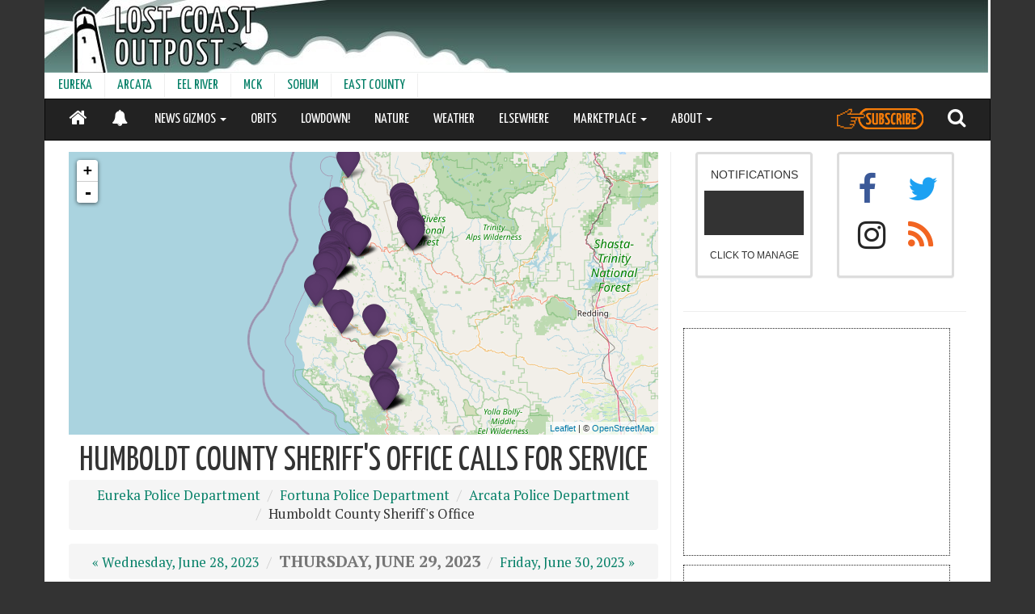

--- FILE ---
content_type: text/html; charset=utf-8
request_url: https://lostcoastoutpost.com/patrolled/sheriff/2023/jun/29/
body_size: 16019
content:

<!doctype html>
<html lang="en" class="no-js wide">
<head>

<!-- Global site tag (gtag.js) - Google Analytics -->
<script async src="https://www.googletagmanager.com/gtag/js?id=G-0H6WVRSY6R"></script>
<script>
  window.dataLayer = window.dataLayer || [];
  function gtag(){dataLayer.push(arguments);}
  gtag('js', new Date());
  gtag('config', 'G-0H6WVRSY6R');
</script>

    <meta charset="utf-8" />
    
    <meta name="robots" content="noindex, follow">
    
    
    
    <meta http-equiv="X-UA-Compatible" content="IE=edge">
    
    
    <meta name="theme-color" content="#068068">
    <meta name="viewport" content="width=device-width, initial-scale=1">
    
     
     <meta property="og:type" content="article" />
     
     <meta property="og:title" content="Humboldt County Sheriff&#39;s Office PATROLLED -- June 29, 2023" />
     
     <meta property="og:url" content="https://lostcoastoutpost.com/patrolled/sheriff/2023/jun/29/" />
     <meta property="og:site_name" content="Lost Coast Outpost" />
     <meta property="fb:admins" content="562593486" />
     
        <meta property="og:image" content="https://lostcoastoutpost.com/loco-static/img/patrolled-logo-fb.jpg"/>
     

     <title>HCSO Calls For Service - June 29, 2023 | Lost Coast Outpost | Humboldt County News</title>
     <link rel="manifest" href="/manifest.json">
     <link rel="shortcut icon" href="/favicon.ico" type="image/x-icon">
     <link rel="apple-touch-icon" sizes="180x180" href="/apple-touch-icon.png">
     <link rel="dns-prefetch" href="https://adservice.google.com" crossorigin>
     <link rel="dns-prefetch" href="https://www.google-analytics.com" crossorigin>
     <link rel="dns-prefetch" href="https://www.googletagservices.com" crossorigin>
     <link rel="dns-prefetch" href="https://aax.amazon-adsystem.com" crossorigin>
     <link rel="preconnect" href="https://fonts.googleapis.com">
     <link rel="preconnect" href="https://fonts.gstatic.com" crossorigin>
     <link href="https://fonts.googleapis.com/css2?family=PT+Serif:ital,wght@0,400;0,700;1,400;1,700&family=Yanone+Kaffeesatz&display=swap" rel="stylesheet">
     
  <link rel="stylesheet" href="/loco-static/CACHE/css/4ecd031de53c.css" type="text/css" />
<style type="text/css">
table {
    font-family: arial, verdana, sans-serif;
    font-size: 12px;
}
td.dept {
    background-color: #efe;
}
th.dept {
    background-color: #eee;
}
tr.promoted {
    background-color:red !important;
    font-weight: bold;
    color: white;
}
.incident-row {
    background-color: #eee;
}
.incident-row td {
    border-top-width:3px !important;
}
#crimetable td {
    border-left:1px solid #ccc;
}
#crimetable p {
    margin-bottom:0em;
}
@media only screen and (max-width: 760px)  {
    /* Force table to not be like tables anymore */
    #crimetable, #crimetable thead, #crimetable tbody, #crimetable th, #crimetable td, #crimetable tr { 
        display: block; 
    }	
    /* Hide table headers (but not display: none;, for accessibility) */
    #crimetable thead tr { 
        position: absolute;
        top: -9999px;
        left: -9999px;
    }
    #crimetable tr { 
        border: none;
        margin-bottom:1.2em; 
        border-top: 1px solid #ccc;
        padding-top:1em;
    }
    #crimetable tr.narrative {
        border-top:none;
        padding-top:none;
    }
    #crimetable td { 
        /* Behave  like a "row" */
        border: none;
        position: relative;
        padding: 0px;
    }
   
    #crimetable tr td:first-child {
    }
    #crimetable tr.law td:first-child {
        font-weight: normal;
    }
    #crimetable td:before { 
        /* Now like a table header */
        position: absolute;
        /* Top/left values mimic padding */
        top: 6px;
        left: 6px;
        width: 45%; 
        padding-right: 10px; 
        white-space: nowrap;
    }
    .incident-row {
       background-color: #fff;
    }
}
</style>





<script type="text/javascript">!(function(o,_name){o[_name]=o[_name]||function $(){($.q=$.q||[]).push(arguments)},o[_name].v=o[_name].v||2;!(function(o,t,n,f,e,i){function c(f,e){(f=(function(t,n){try{if(n=(t=o.localStorage).getItem("_aQS02NEYwRTczQ0Y2Njg2OTk1MUIzQzZCNUQtMQ"))return JSON.parse(n).lgk||[];if((t.getItem("v4ac1eiZr0")||"").split(",")[4]>0)return[[_name+"-engaged","true"]]}catch(f){}})())&&typeof f.forEach===n&&(e=o[t].pubads())&&f.forEach((function(o){o&&o[0]&&e.setTargeting(o[0],o[1]||"")}))}(i=o[t]=o[t]||{}).cmd=i.cmd||[],typeof i.pubads===n?c():typeof i.cmd.unshift===n?i.cmd.unshift(c):i.cmd.push(c)})(window,"googletag","function");})(window,decodeURI('ad%6di%72al'));!(function(t,c,i){i=t.createElement(c),t=t.getElementsByTagName(c)[0],i.async=1,i.src="https://brainybasin.com/files/db84721a440cb0125179a101ad8ba279a684.main.js",t.parentNode.insertBefore(i,t)})(document,"script");</script>

<script type="text/javascript" src="/loco-static/CACHE/js/37bbfaaef2a0.js"></script>




</head>
<body class="patrolled">

    <div class="container">

    

    
    <div id="full-header-container">
    
           <div class="row header">
    <div id="header-container" style="width:100%; overflow:hidden;">
        <div id="header" style="width:100%;background-repeat:no-repeat;">
            <a href="/" style="height:90px; width: 100%; display:block;" aria-label="Header">&nbsp;</a>
        </div>
         <div id="leaderboard" class="dfp-ad hidden-xs hidden-sm" style="width:728px; height: 90px;float:right;margin-top:-90px; ">
            <!-- lco-leaderboard -->
            <div id='div-gpt-ad-1357748297366-0' style='width:728px; height:90px;'>
            </div>
         </div>
         <div class='ad visible-xs visible-sm' id='div-gpt-ad-1363100954142-0' style='width:100%; height:50px; text-align: center; background-color: grey; z-index:1000; position:fixed; left:0; bottom:0;' align="center">
         </div>
       <div style="clear:both;"></div>
    </div>
    </div>


    
    
          
          
<div class="row hidden-sm hidden-xs">
<nav class="navbar" style="min-height:31px; height:31px;">
  <div class="container-fluid" style="padding-left:0px;">
    <!-- Brand and toggle get grouped for better mobile display -->

    

    <!-- Collect the nav links, forms, and other content for toggling -->
    <div class="collapse navbar-collapse" id="second-navbar">
      <ul class="nav navbar-nav">
        
        
        <li><a href="/communities/eureka/">EUREKA</a></li>
        
        
        
        <li><a href="/communities/arcata/">ARCATA</a></li>
        
        
        
        <li><a href="/communities/eel-river-valley/">EEL RIVER</a></li>
        
        
        
        <li><a href="/communities/mckinleyville/">MCK</a></li>
        
        
        
        <li><a href="/communities/sohum/">SOHUM</a></li>
        
        
        
        <li><a href="/communities/east/">EAST COUNTY</a></li>
        
        
        </ul>

    </div><!-- /.navbar-collapse -->
  </div><!-- /.container-fluid -->
</nav>
</div>


          
          
          
<div class="row" style="min-height:52px;">
<nav id="main-nav" class="navbar navbar-inverse" style="z-index:10000; top:0px;color:white;">
  <div class="container-fluid">
    <!-- Brand and toggle get grouped for better mobile display -->

    <div class="navbar-header pull-left" style="min-width:105px;">
       <ul class="nav">
         <li class="pull-left"><a href="/" style="color:white;"><i class="fa fa-home" style="font-size:24px;"></i></a></li>
         <li class="pull-left notifications-status-panel-mobile-on"><a href="/notifications/" style="color:white;"><i style="position:relative;top:3px;font-size:20px;" class="fa fa-bell"></i></a></li>
         <li class="pull-left notifications-status-panel-mobile-off" style="display:none;"><a href="/notifications/" style="color:white;"><i style="font-size:20px;position:relative;top:3px;" class="fa fa-bell-slash"></i></a></li>
       </ul>
    </div>

    <div class="navbar-header pull-right">
       <ul class="nav">
         <li class="pull-left"><a style="height:50px;padding-top:0px; padding-bottom:0px;" href="https://my.getadmiral.com/payment/A-64F0E73CF66869951B3C6B5D-1?offerID=65317294551e23aeeb5d899d,65e5f72d228a7540eecb4b87#"><img class="fa fa-search" src="/loco-static/img/subscribe-button.svg?v=2" style="filter: brightness(0) saturate(100%) invert(31%) sepia(29%) saturate(6477%) hue-rotate(19deg) brightness(150%) contrast(93%);height:26px;margin-bottom:0px;position:relative;top:11px;"></i></a></li>
         <li class="pull-left"><a href="/search/" style="color:white;"><i class="fa fa-search" style="font-size:24px;"></i></a></li>
        <button type="button" class="navbar-toggle collapsed" data-toggle="collapse" data-target="#navbar">
          <span class="sr-only">Toggle navigation</span>
          <span class="icon-bar"></span>
          <span class="icon-bar"></span>
          <span class="icon-bar"></span>
        </button>
      </ul>
    </div>



    <!-- Collect the nav links, forms, and other content for toggling -->
    <div class="collapse navbar-collapse" id="navbar">
      <ul class="nav navbar-nav">
        
        
        <li class="dropdown">
          <a href="#" class="dropdown-toggle" data-toggle="dropdown" role="button" aria-expanded="false">NEWS GIZMOS <span class="caret"></span></a>
                <ul class="dropdown-menu" role="menu">
                  
                    <li><a href="/booked/">BOOKED</a></li>
                  
                    <li><a href="/quakes/">EARTHQUAKES</a></li>
                  
                    <li><a href="/agendizer/">AGENDAS</a></li>
                  
                    <li><a href="/outages/">POWER OUTAGES</a></li>
                  
                    <li><a href="/patrolled/">PATROLLED</a></li>
                  
                    <li><a href="/chpwatch/">CHP</a></li>
                  
                    <li><a href="/scanner-traffic-indicates/">GOING DOWN!</a></li>
                  
                    <li><a href="/hazmat/">HAZMAT</a></li>
                  
                    <li><a href="/judged/">JUDGED</a></li>
                  
                    <li><a href="/comments/">COMMENTS</a></li>
                  
                </ul>
        </li>
        
        
        
            
              <li><a href="/categories/obits/">OBITS</a></li>
            
        
        
        
            
              <li><a href="/lowdown/">LOWDOWN!</a></li>
            
        
        
        
            
              <li><a href="/nature/6596/">NATURE</a></li>
            
        
        
        
            
              <li><a class="hidden-md" href="https://lostcoastoutpost.com/#weather">WEATHER</a></li>
            
        
        
        
            
              <li><a href="/elsewhere/">ELSEWHERE</a></li>
            
        
        
        
        <li class="dropdown">
          <a href="#" class="dropdown-toggle" data-toggle="dropdown" role="button" aria-expanded="false">MARKETPLACE <span class="caret"></span></a>
                <ul class="dropdown-menu" role="menu">
                  
                    <li><a href="/contractors/">THE HUMBOLDT HANDY!</a></li>
                  
                    <li><a href="/jobs/">LOCO JOBS</a></li>
                  
                    <li><a href="/classies/">LOCO CLASSYFIEDS</a></li>
                  
                    <li><a href="/brand-buzz/">BRAND BUZZ!</a></li>
                  
                    <li><a href="/realestate/">LOCO REAL ESTATE</a></li>
                  
                </ul>
        </li>
        
        
        
        <li class="dropdown">
          <a href="#" class="dropdown-toggle" data-toggle="dropdown" role="button" aria-expanded="false">ABOUT <span class="caret"></span></a>
                <ul class="dropdown-menu" role="menu">
                  
                    <li><a href="/about/">CONTACT</a></li>
                  
                    <li><a href="/faq/">FAQ</a></li>
                  
                    <li><a href="javascript:window.admiral(&#39;show&#39;,&#39;transact.login&#39;)">AD-FREE LOGIN</a></li>
                  
                </ul>
        </li>
        
        
        <li class="visible-sm visible-xs dropdown">
          <a href="#" class="dropdown-toggle" data-toggle="dropdown" role="button" aria-expanded="false">COMMUNITIES <span class="caret"></span></a>
                <ul class="dropdown-menu" role="menu">
                  
                    <li><a href="/communities/eureka/">EUREKA</a></li>
                  
                    <li><a href="/communities/arcata/">ARCATA</a></li>
                  
                    <li><a href="/communities/eel-river-valley/">EEL RIVER</a></li>
                  
                    <li><a href="/communities/mckinleyville/">MCK</a></li>
                  
                    <li><a href="/communities/sohum/">SOHUM</a></li>
                  
                    <li><a href="/communities/east/">EAST COUNTY</a></li>
                  
                </ul>
        </li>
      </ul>
    </div><!-- /.navbar-collapse -->

  </div><!-- /.container-fluid -->
</nav>
</div>


          
    
    </div>
    


    



    

    
        
           <div class="col-md-7 col-lg-8" id="content">
   
   <iframe width="100%" height="350px" frameborder="0" scrolling="no" src="https://lostcoastoutpost.com/media/static-html/master-map/index.html?date=2023-06-29&overlays=cfs&basemap=streets&query=HCSO"></iframe>
   <h1 style="margin-top:5px; margin-bottom:0px; font-size:3em; text-align:center;">HUMBOLDT COUNTY SHERIFF&#39;S OFFICE CALLS FOR SERVICE</h1>

   <ol class="breadcrumb hidden-xs" style="text-align:center;">
       
       
       <li><a href="/patrolled/eureka/2023/jun/29/">Eureka Police Department</a></li>
       
       
       
       <li><a href="/patrolled/fortuna/2023/jun/29/">Fortuna Police Department</a></li>
       
       
       
       <li><a href="/patrolled/arcata/2023/jun/29/">Arcata Police Department</a></li>
       
       
       
       <li>Humboldt County Sheriff&#39;s Office</li>
       
       
   </ol>
   <ol class="breadcrumb visible-xs" style="text-align:center;">
       
       
       <li><a href="/patrolled/sheriff/2023/jun/29/">EPD</a></li>
       	
       
       
       <li><a href="/patrolled/sheriff/2023/jun/29/">FoPD</a></li>
       	
       
       
       <li><a href="/patrolled/sheriff/2023/jun/29/">APD</a></li>
       	
       
       
       <li>HCSO</li>
       	
       
   </ol>

   <ol class="breadcrumb" style="text-align:center; margin-bottom:0px;">
     
         <li><a href="/patrolled/sheriff/2023/jun/28/">&laquo; Wednesday, June 28, 2023</a></li>
     
         <li class="active"><big><strong>THURSDAY, JUNE 29, 2023</strong></big></li>
     
         <li><a href="/patrolled/sheriff/2023/jun/30/">Friday, June 30, 2023 &raquo;</a></li>
     
   </ol>

   
       
   
   <h6>140 calls </h6>
   <table id="crimetable" class="table" style="font-size:12px;"><thead>
       <tr class="header">
           <th style="width:15%;">Time</th>
           <th>Call type</th>
           <th>Location</th>
           <th style="width:20%;">Assigned</th>
           <th class="last" style="width:15%;">Case</th>
       </tr></thead><tbody>
       
       
       
       
       <tr id="incident-831221" class="noarrest nocase noassigned incident-row">
       
       
       
           <td>
               <p><span class="hidden-xs hidden-sm">June 29<br></span>12:18 a.m.
                  <a href="#incident-831221"><span style="display:none;" class="glyphicon glyphicon-link"></span></a>
               </p>
           </td>
           <td><p>Traffic Stop</p></td>
           <td><p>STATE HWY 299/GLENDALE DR</p></td>
           <td><p>
              
           </td>
           <td class="last"><p>
              
              
           </p></td>
       </tr>
       
           <tr class="narrative"><td colspan="5" style="border-top: 0px solid white; border-right:none;"><p class="col-sm-10" style="padding-left:0px;">Officer initiated activity at State Hwy 299/GLENDALE Dr, Arcata, CA. . Disposition: Report Taken.</p></td></tr>
       
       
       
       
       
       <tr id="incident-831218" class="noarrest nocase noassigned incident-row">
       
       
       
           <td>
               <p><span class="hidden-xs hidden-sm">June 29<br></span>12:58 a.m.
                  <a href="#incident-831218"><span style="display:none;" class="glyphicon glyphicon-link"></span></a>
               </p>
           </td>
           <td><p>Traffic Stop</p></td>
           <td><p>3500 BLOCK OF Block of BROADWAY ST</p></td>
           <td><p>
              
           </td>
           <td class="last"><p>
              
              
           </p></td>
       </tr>
       
           <tr class="narrative"><td colspan="5" style="border-top: 0px solid white; border-right:none;"><p class="col-sm-10" style="padding-left:0px;">Officer initiated activity at Broadway St, Eureka, CA. . Disposition: Warned.</p></td></tr>
       
       
       
       
       
       <tr id="incident-831220" class="noarrest nocase noassigned incident-row">
       
       
       
           <td>
               <p><span class="hidden-xs hidden-sm">June 29<br></span>1:13 a.m.
                  <a href="#incident-831220"><span style="display:none;" class="glyphicon glyphicon-link"></span></a>
               </p>
           </td>
           <td><p>Traffic Stop</p></td>
           <td><p>STATE HWY 299/GIUNTOLI LN</p></td>
           <td><p>
              
           </td>
           <td class="last"><p>
              
              
           </p></td>
       </tr>
       
           <tr class="narrative"><td colspan="5" style="border-top: 0px solid white; border-right:none;"><p class="col-sm-10" style="padding-left:0px;">Officer initiated activity at State Hwy 299/GIUNTOLI Ln, Arcata, CA. . Disposition: Warned.</p></td></tr>
       
       
       
       
       
       <tr id="incident-831217" class="noarrest nocase noassigned incident-row">
       
       
       
           <td>
               <p><span class="hidden-xs hidden-sm">June 29<br></span>1:26 a.m.
                  <a href="#incident-831217"><span style="display:none;" class="glyphicon glyphicon-link"></span></a>
               </p>
           </td>
           <td><p>Agency Assist</p></td>
           <td><p>1400 BLOCK OF Block of BROADWAY ST</p></td>
           <td><p>
              
           </td>
           <td class="last"><p>
              
              
           </p></td>
       </tr>
       
           <tr class="narrative"><td colspan="5" style="border-top: 0px solid white; border-right:none;"><p class="col-sm-10" style="padding-left:0px;">Officer initiated activity at Broadway St, Eureka, CA. . Disposition: Agency Assist.</p></td></tr>
       
       
       
       
       
       <tr id="incident-831215" class="noarrest nocase noassigned incident-row">
       
       
       
           <td>
               <p><span class="hidden-xs hidden-sm">June 29<br></span>1:29 a.m.
                  <a href="#incident-831215"><span style="display:none;" class="glyphicon glyphicon-link"></span></a>
               </p>
           </td>
           <td><p>Welfare Check</p></td>
           <td><p>3400 BLOCK OF Block of A ST</p></td>
           <td><p>
              
           </td>
           <td class="last"><p>
              
              
           </p></td>
       </tr>
       
           <tr class="narrative"><td colspan="5" style="border-top: 0px solid white; border-right:none;"><p class="col-sm-10" style="padding-left:0px;">Occurred at Hydesville Trailer Park on A St. , in Hydesville. . Disposition: Unable to Locate.</p></td></tr>
       
       
       
       
       
       <tr id="incident-831219" class="noarrest nocase noassigned incident-row">
       
       
       
           <td>
               <p><span class="hidden-xs hidden-sm">June 29<br></span>1:40 a.m.
                  <a href="#incident-831219"><span style="display:none;" class="glyphicon glyphicon-link"></span></a>
               </p>
           </td>
           <td><p>Traffic Stop</p></td>
           <td><p>STATE HWY 299/ESSEX LN</p></td>
           <td><p>
              
           </td>
           <td class="last"><p>
              
              
           </p></td>
       </tr>
       
           <tr class="narrative"><td colspan="5" style="border-top: 0px solid white; border-right:none;"><p class="col-sm-10" style="padding-left:0px;">Officer initiated activity at State Hwy 299/ESSEX Ln, Blue Lake, CA. . Disposition: Warned.</p></td></tr>
       
       
       
       
       
       <tr id="incident-831372" class="noarrest nocase noassigned incident-row">
       
       
       
           <td>
               <p><span class="hidden-xs hidden-sm">June 29<br></span>1:57 a.m.
                  <a href="#incident-831372"><span style="display:none;" class="glyphicon glyphicon-link"></span></a>
               </p>
           </td>
           <td><p>Attempt Warrant Service</p></td>
           <td><p>1400 BLOCK OF Block of MARSH RD</p></td>
           <td><p>
              
           </td>
           <td class="last"><p>
              
              
           </p></td>
       </tr>
       
           <tr class="narrative"><td colspan="5" style="border-top: 0px solid white; border-right:none;"><p class="col-sm-10" style="padding-left:0px;">Occurred on Marsh Rd, in Eureka. . Disposition: Negative Contact Made.</p></td></tr>
       
       
       
       
       
       <tr id="incident-831274" class="noarrest nocase noassigned incident-row">
       
       
       
           <td>
               <p><span class="hidden-xs hidden-sm">June 29<br></span>1:57 a.m.
                  <a href="#incident-831274"><span style="display:none;" class="glyphicon glyphicon-link"></span></a>
               </p>
           </td>
           <td><p>Attempt Warrant Service</p></td>
           <td><p>1200 BLOCK OF Block of BRADY CT</p></td>
           <td><p>
              
           </td>
           <td class="last"><p>
              
              
           </p></td>
       </tr>
       
           <tr class="narrative"><td colspan="5" style="border-top: 0px solid white; border-right:none;"><p class="col-sm-10" style="padding-left:0px;">Occurred on Brady Ct, in Mckinleyville. . Disposition: Negative Contact Made.</p></td></tr>
       
       
       
       
       
       <tr id="incident-831216" class="noarrest nocase noassigned incident-row">
       
       
       
           <td>
               <p><span class="hidden-xs hidden-sm">June 29<br></span>2:06 a.m.
                  <a href="#incident-831216"><span style="display:none;" class="glyphicon glyphicon-link"></span></a>
               </p>
           </td>
           <td><p>Traffic Stop</p></td>
           <td><p>BLUE LAKE BLVD/CHARTIN RD</p></td>
           <td><p>
              
           </td>
           <td class="last"><p>
              
              
           </p></td>
       </tr>
       
           <tr class="narrative"><td colspan="5" style="border-top: 0px solid white; border-right:none;"><p class="col-sm-10" style="padding-left:0px;">Officer initiated activity at Blue Lake Blvd/Chartin Rd, Blue Lake, CA. . Disposition: Warned.</p></td></tr>
       
       
       
       
       
       <tr id="incident-831231" class="noarrest nocase noassigned incident-row">
       
       
       
           <td>
               <p><span class="hidden-xs hidden-sm">June 29<br></span>2:39 a.m.
                  <a href="#incident-831231"><span style="display:none;" class="glyphicon glyphicon-link"></span></a>
               </p>
           </td>
           <td><p>Prowler</p></td>
           <td><p>1200 BLOCK OF Block of LONESTAR DR</p></td>
           <td><p>
              
           </td>
           <td class="last"><p>
              
              
           </p></td>
       </tr>
       
           <tr class="narrative"><td colspan="5" style="border-top: 0px solid white; border-right:none;"><p class="col-sm-10" style="padding-left:0px;">Occurred on Lonestar Dr, in Mckinleyville. . Disposition: Unable to Locate.</p></td></tr>
       
       
       
       
       
       <tr id="incident-831233" class="noarrest nocase noassigned incident-row">
       
       
       
           <td>
               <p><span class="hidden-xs hidden-sm">June 29<br></span>2:49 a.m.
                  <a href="#incident-831233"><span style="display:none;" class="glyphicon glyphicon-link"></span></a>
               </p>
           </td>
           <td><p>Vehicle Investigation</p></td>
           <td><p>STATE HWY 255/VANCE AVE</p></td>
           <td><p>
              
           </td>
           <td class="last"><p>
              
              
           </p></td>
       </tr>
       
           <tr class="narrative"><td colspan="5" style="border-top: 0px solid white; border-right:none;"><p class="col-sm-10" style="padding-left:0px;">Officer initiated activity at State Hwy 255/VANCE Ave, Manila, CA. . Disposition: Unoccupied.</p></td></tr>
       
       
       
       
       
       <tr id="incident-831244" class="noarrest nocase noassigned incident-row">
       
       
       
           <td>
               <p><span class="hidden-xs hidden-sm">June 29<br></span>3:01 a.m.
                  <a href="#incident-831244"><span style="display:none;" class="glyphicon glyphicon-link"></span></a>
               </p>
           </td>
           <td><p>415 Family</p></td>
           <td><p>11500 BLOCK OF Block of DYERVILLE LOOP RD</p></td>
           <td><p>
              
           </td>
           <td class="last"><p>
              
              
           </p></td>
       </tr>
       
           <tr class="narrative"><td colspan="5" style="border-top: 0px solid white; border-right:none;"><p class="col-sm-10" style="padding-left:0px;">Occurred on Dyerville Loop Rd, in Myers Flat. . Disposition: Arrest Made.</p></td></tr>
       
       
       
       
       
       <tr id="incident-831232" class="noarrest nocase noassigned incident-row">
       
       
       
           <td>
               <p><span class="hidden-xs hidden-sm">June 29<br></span>3:04 a.m.
                  <a href="#incident-831232"><span style="display:none;" class="glyphicon glyphicon-link"></span></a>
               </p>
           </td>
           <td><p>Business Check</p></td>
           <td><p>1900 BLOCK OF Block of PENINSULA DR</p></td>
           <td><p>
              
           </td>
           <td class="last"><p>
              
              
           </p></td>
       </tr>
       
           <tr class="narrative"><td colspan="5" style="border-top: 0px solid white; border-right:none;"><p class="col-sm-10" style="padding-left:0px;">Officer initiated activity at Peninsula Dr, Manila, CA. . Disposition: Warned.</p></td></tr>
       
       
       
       
       
       <tr id="incident-831230" class="noarrest nocase noassigned incident-row">
       
       
       
           <td>
               <p><span class="hidden-xs hidden-sm">June 29<br></span>4 a.m.
                  <a href="#incident-831230"><span style="display:none;" class="glyphicon glyphicon-link"></span></a>
               </p>
           </td>
           <td><p>Traffic Stop</p></td>
           <td><p>BLUE LAKE BLVD/CHARTIN RD</p></td>
           <td><p>
              
           </td>
           <td class="last"><p>
              
              
           </p></td>
       </tr>
       
           <tr class="narrative"><td colspan="5" style="border-top: 0px solid white; border-right:none;"><p class="col-sm-10" style="padding-left:0px;">Officer initiated activity at Blue Lake Blvd/Chartin Rd, Blue Lake, CA. . Disposition: Warned.</p></td></tr>
       
       
       
       
       
       <tr id="incident-831243" class="noarrest nocase noassigned incident-row">
       
       
       
           <td>
               <p><span class="hidden-xs hidden-sm">June 29<br></span>4:11 a.m.
                  <a href="#incident-831243"><span style="display:none;" class="glyphicon glyphicon-link"></span></a>
               </p>
           </td>
           <td><p>Vehicle Investigation</p></td>
           <td><p>700 BLOCK OF Block of CASINO WAY</p></td>
           <td><p>
              
           </td>
           <td class="last"><p>
              
              
           </p></td>
       </tr>
       
           <tr class="narrative"><td colspan="5" style="border-top: 0px solid white; border-right:none;"><p class="col-sm-10" style="padding-left:0px;">Officer initiated activity at The Play Station 777, Casino Way, Blue Lake, CA. . Disposition: Warned.</p></td></tr>
       
       
       
       
       
       <tr id="incident-831234" class="noarrest nocase noassigned incident-row">
       
       
       
           <td>
               <p><span class="hidden-xs hidden-sm">June 29<br></span>4:22 a.m.
                  <a href="#incident-831234"><span style="display:none;" class="glyphicon glyphicon-link"></span></a>
               </p>
           </td>
           <td><p>Welfare Check</p></td>
           <td><p>12400 BLOCK OF Block of STATE HWY </p></td>
           <td><p>
              
           </td>
           <td class="last"><p>
              
              
           </p></td>
       </tr>
       
           <tr class="narrative"><td colspan="5" style="border-top: 0px solid white; border-right:none;"><p class="col-sm-10" style="padding-left:0px;">Officer initiated activity at Tsewenaldin Inn, State Hwy 96, Hoopa, CA. . Disposition: Field Interview.</p></td></tr>
       
       
       
       
       
       <tr id="incident-831246" class="noarrest nocase noassigned incident-row">
       
       
       
           <td>
               <p><span class="hidden-xs hidden-sm">June 29<br></span>4:43 a.m.
                  <a href="#incident-831246"><span style="display:none;" class="glyphicon glyphicon-link"></span></a>
               </p>
           </td>
           <td><p>415 Man Woman</p></td>
           <td><p>1700 BLOCK OF Block of QUAKER ST</p></td>
           <td><p>
              
           </td>
           <td class="last"><p>
              
              
           </p></td>
       </tr>
       
       
       
       
       
       <tr id="incident-831245" class="noarrest nocase noassigned incident-row">
       
       
       
           <td>
               <p><span class="hidden-xs hidden-sm">June 29<br></span>4:48 a.m.
                  <a href="#incident-831245"><span style="display:none;" class="glyphicon glyphicon-link"></span></a>
               </p>
           </td>
           <td><p>Civil Problem</p></td>
           <td><p>2100 BLOCK OF Block of HORIZON DR</p></td>
           <td><p>
              
           </td>
           <td class="last"><p>
              
              
           </p></td>
       </tr>
       
           <tr class="narrative"><td colspan="5" style="border-top: 0px solid white; border-right:none;"><p class="col-sm-10" style="padding-left:0px;">Occurred on Horizon Dr, in Eureka. . Disposition: No Report.</p></td></tr>
       
       
       
       
       
       <tr id="incident-831248" class="noarrest nocase noassigned incident-row">
       
       
       
           <td>
               <p><span class="hidden-xs hidden-sm">June 29<br></span>5:07 a.m.
                  <a href="#incident-831248"><span style="display:none;" class="glyphicon glyphicon-link"></span></a>
               </p>
           </td>
           <td><p>Assist Public</p></td>
           <td><p>2200 BLOCK OF Block of RUSS ST</p></td>
           <td><p>
              
           </td>
           <td class="last"><p>
              
              
           </p></td>
       </tr>
       
           <tr class="narrative"><td colspan="5" style="border-top: 0px solid white; border-right:none;"><p class="col-sm-10" style="padding-left:0px;">Occurred on Russ St, in Eureka. . Disposition: Public Assist.</p></td></tr>
       
       
       
       
       
       <tr id="incident-831257" class="noarrest nocase noassigned incident-row">
       
       
       
           <td>
               <p><span class="hidden-xs hidden-sm">June 29<br></span>5:23 a.m.
                  <a href="#incident-831257"><span style="display:none;" class="glyphicon glyphicon-link"></span></a>
               </p>
           </td>
           <td><p>Alarm</p></td>
           <td><p>200 BLOCK OF Block of W RIVER RD</p></td>
           <td><p>
              
           </td>
           <td class="last"><p>
              
              
           </p></td>
       </tr>
       
           <tr class="narrative"><td colspan="5" style="border-top: 0px solid white; border-right:none;"><p class="col-sm-10" style="padding-left:0px;">Occurred at Randall Sand And Gravel on W River Rd. , in Garberville. . Disposition: Billable Alarm.</p></td></tr>
       
       
       
       
       
       <tr id="incident-831242" class="noarrest nocase noassigned incident-row">
       
       
       
           <td>
               <p><span class="hidden-xs hidden-sm">June 29<br></span>5:41 a.m.
                  <a href="#incident-831242"><span style="display:none;" class="glyphicon glyphicon-link"></span></a>
               </p>
           </td>
           <td><p>9-1-1 Hangup</p></td>
           <td><p>700 BLOCK OF Block of BOY SCOUT CAMP RD</p></td>
           <td><p>
              
           </td>
           <td class="last"><p>
              
              
           </p></td>
       </tr>
       
           <tr class="narrative"><td colspan="5" style="border-top: 0px solid white; border-right:none;"><p class="col-sm-10" style="padding-left:0px;">Occurred on Boy Scout Camp Rd, in Myers Flat. . Disposition: Pending Recontact From RP.</p></td></tr>
       
       
       
       
       
       <tr id="incident-831247" class="noarrest nocase noassigned incident-row">
       
       
       
           <td>
               <p><span class="hidden-xs hidden-sm">June 29<br></span>5:52 a.m.
                  <a href="#incident-831247"><span style="display:none;" class="glyphicon glyphicon-link"></span></a>
               </p>
           </td>
           <td><p>Suspicious Person</p></td>
           <td><p>3300 BLOCK OF Block of REDWOOD DR</p></td>
           <td><p>
              
           </td>
           <td class="last"><p>
              
              
           </p></td>
       </tr>
       
           <tr class="narrative"><td colspan="5" style="border-top: 0px solid white; border-right:none;"><p class="col-sm-10" style="padding-left:0px;">Occurred at Ifo Debs Great American on Redwood Dr. , in Garberville. . Disposition: Referred To Other Agency.</p></td></tr>
       
       
       
       
       
       <tr id="incident-831256" class="noarrest nocase noassigned incident-row">
       
       
       
           <td>
               <p><span class="hidden-xs hidden-sm">June 29<br></span>7:26 a.m.
                  <a href="#incident-831256"><span style="display:none;" class="glyphicon glyphicon-link"></span></a>
               </p>
           </td>
           <td><p>Pedestrian Check</p></td>
           <td><p>00 BLOCK OF Block of REDWOOD DR</p></td>
           <td><p>
              
           </td>
           <td class="last"><p>
              
              
           </p></td>
       </tr>
       
           <tr class="narrative"><td colspan="5" style="border-top: 0px solid white; border-right:none;"><p class="col-sm-10" style="padding-left:0px;">Officer initiated activity at Redwood Dr, Redway, CA. . Disposition: Field Interview.</p></td></tr>
       
       
       
       
       
       <tr id="incident-831277" class="noarrest nocase noassigned incident-row">
       
       
       
           <td>
               <p><span class="hidden-xs hidden-sm">June 29<br></span>7:37 a.m.
                  <a href="#incident-831277"><span style="display:none;" class="glyphicon glyphicon-link"></span></a>
               </p>
           </td>
           <td><p>Pedestrian Check</p></td>
           <td><p>100 BLOCK OF Block of MAIN ST</p></td>
           <td><p>
              
           </td>
           <td class="last"><p>
              
              
           </p></td>
       </tr>
       
           <tr class="narrative"><td colspan="5" style="border-top: 0px solid white; border-right:none;"><p class="col-sm-10" style="padding-left:0px;">Officer initiated activity at Main St, Scotia, CA. . Disposition: Arrest Made.</p></td></tr>
       
       
       
       
       
       <tr id="incident-831371" class="noarrest nocase noassigned incident-row">
       
       
       
           <td>
               <p><span class="hidden-xs hidden-sm">June 29<br></span>8:19 a.m.
                  <a href="#incident-831371"><span style="display:none;" class="glyphicon glyphicon-link"></span></a>
               </p>
           </td>
           <td><p>Animal Problem</p></td>
           <td><p>100 BLOCK OF Block of MAIN ST</p></td>
           <td><p>
              
           </td>
           <td class="last"><p>
              
              
           </p></td>
       </tr>
       
           <tr class="narrative"><td colspan="5" style="border-top: 0px solid white; border-right:none;"><p class="col-sm-10" style="padding-left:0px;">Occurred on Main St, in Scotia. . Disposition: Public Assist.</p></td></tr>
       
       
       
       
       
       <tr id="incident-831283" class="noarrest nocase noassigned incident-row">
       
       
       
           <td>
               <p><span class="hidden-xs hidden-sm">June 29<br></span>9:06 a.m.
                  <a href="#incident-831283"><span style="display:none;" class="glyphicon glyphicon-link"></span></a>
               </p>
           </td>
           <td><p>9-1-1 Hangup</p></td>
           <td><p>1700 BLOCK OF Block of SUTTER RD</p></td>
           <td><p>
              
           </td>
           <td class="last"><p>
              
              
           </p></td>
       </tr>
       
           <tr class="narrative"><td colspan="5" style="border-top: 0px solid white; border-right:none;"><p class="col-sm-10" style="padding-left:0px;">Occurred on Sutter Rd, in Mckinleyville. . Disposition: Accidental Dial.</p></td></tr>
       
       
       
       
       
       <tr id="incident-831276" class="promoted noarrest nocase noassigned incident-row">
       
       
       
           <td>
               <p><span class="hidden-xs hidden-sm">June 29<br></span>9:08 a.m.
                  <a href="#incident-831276"><span style="display:none;" class="glyphicon glyphicon-link"></span></a>
               </p>
           </td>
           <td><p>Threats Report</p></td>
           <td><p>00 BLOCK OF Block of HUMBOLDT AVE</p></td>
           <td><p>
              
           </td>
           <td class="last"><p>
              
              
           </p></td>
       </tr>
       
           <tr class="narrative"><td colspan="5" style="border-top: 0px solid white; border-right:none;"><p class="col-sm-10" style="padding-left:0px;">Occurred on Humboldt Ave, in Redway. . Disposition: Civil Problem.</p></td></tr>
       
       
       
       
       
       <tr id="incident-831284" class="noarrest nocase noassigned incident-row">
       
       
       
           <td>
               <p><span class="hidden-xs hidden-sm">June 29<br></span>9:11 a.m.
                  <a href="#incident-831284"><span style="display:none;" class="glyphicon glyphicon-link"></span></a>
               </p>
           </td>
           <td><p>Assist Public</p></td>
           <td><p>1700 BLOCK OF Block of VICTOR BLVD</p></td>
           <td><p>
              
           </td>
           <td class="last"><p>
              
              
           </p></td>
       </tr>
       
           <tr class="narrative"><td colspan="5" style="border-top: 0px solid white; border-right:none;"><p class="col-sm-10" style="padding-left:0px;">Occurred on Victor Blvd, in Arcata. . Disposition: Cad Documentation Only.</p></td></tr>
       
       
       
       
       
       <tr id="incident-831273" class="noarrest nocase noassigned incident-row">
       
       
       
           <td>
               <p><span class="hidden-xs hidden-sm">June 29<br></span>9:16 a.m.
                  <a href="#incident-831273"><span style="display:none;" class="glyphicon glyphicon-link"></span></a>
               </p>
           </td>
           <td><p>Pedestrian Check</p></td>
           <td><p>1500 BLOCK OF Block of ANNA SPARKS WAY</p></td>
           <td><p>
              
           </td>
           <td class="last"><p>
              
              
           </p></td>
       </tr>
       
           <tr class="narrative"><td colspan="5" style="border-top: 0px solid white; border-right:none;"><p class="col-sm-10" style="padding-left:0px;">Officer initiated activity at Anna Sparks Way, Mckinleyville, CA. . Disposition: Arrest Made.</p></td></tr>
       
       
       
       
       
       <tr id="incident-831275" class="noarrest nocase noassigned incident-row">
       
       
       
           <td>
               <p><span class="hidden-xs hidden-sm">June 29<br></span>9:16 a.m.
                  <a href="#incident-831275"><span style="display:none;" class="glyphicon glyphicon-link"></span></a>
               </p>
           </td>
           <td><p>Fraud</p></td>
           <td><p>00 BLOCK OF Block of CLOUGH RD</p></td>
           <td><p>
              
           </td>
           <td class="last"><p>
              
              
           </p></td>
       </tr>
       
           <tr class="narrative"><td colspan="5" style="border-top: 0px solid white; border-right:none;"><p class="col-sm-10" style="padding-left:0px;">Occurred on Clough Rd, in Loleta. . Disposition: Cad Documentation Only.</p></td></tr>
       
       
       
       
       
       <tr id="incident-831282" class="noarrest nocase noassigned incident-row">
       
       
       
           <td>
               <p><span class="hidden-xs hidden-sm">June 29<br></span>9:28 a.m.
                  <a href="#incident-831282"><span style="display:none;" class="glyphicon glyphicon-link"></span></a>
               </p>
           </td>
           <td><p>Traffic Stop</p></td>
           <td><p>600 BLOCK OF Block of REDWOOD DR</p></td>
           <td><p>
              
           </td>
           <td class="last"><p>
              
              
           </p></td>
       </tr>
       
           <tr class="narrative"><td colspan="5" style="border-top: 0px solid white; border-right:none;"><p class="col-sm-10" style="padding-left:0px;">Officer initiated activity at Redwood Dr, Garberville, CA. . Disposition: Cited.</p></td></tr>
       
       
       
       
       
       <tr id="incident-831281" class="noarrest nocase noassigned incident-row">
       
       
       
           <td>
               <p><span class="hidden-xs hidden-sm">June 29<br></span>9:51 a.m.
                  <a href="#incident-831281"><span style="display:none;" class="glyphicon glyphicon-link"></span></a>
               </p>
           </td>
           <td><p>Vehicle Investigation</p></td>
           <td><p>REDWOOD DR/REDWAY TRANSFER RD</p></td>
           <td><p>
              
           </td>
           <td class="last"><p>
              
              
           </p></td>
       </tr>
       
           <tr class="narrative"><td colspan="5" style="border-top: 0px solid white; border-right:none;"><p class="col-sm-10" style="padding-left:0px;">Officer initiated activity at Redwood Dr/Redway Transfer Rd, Redway, CA. . Disposition: Marked For Abatement.</p></td></tr>
       
       
       
       
       
       <tr id="incident-831278" class="promoted noarrest nocase noassigned incident-row">
       
       
       
           <td>
               <p><span class="hidden-xs hidden-sm">June 29<br></span>9:54 a.m.
                  <a href="#incident-831278"><span style="display:none;" class="glyphicon glyphicon-link"></span></a>
               </p>
           </td>
           <td><p>Threats Report</p></td>
           <td><p>200 BLOCK OF Block of MILL ST</p></td>
           <td><p>
              
           </td>
           <td class="last"><p>
              
              
           </p></td>
       </tr>
       
           <tr class="narrative"><td colspan="5" style="border-top: 0px solid white; border-right:none;"><p class="col-sm-10" style="padding-left:0px;">Occurred on Mill St, in Scotia. . Disposition: Cad Documentation Only.</p></td></tr>
       
       
       
       
       
       <tr id="incident-831280" class="noarrest nocase noassigned incident-row">
       
       
       
           <td>
               <p><span class="hidden-xs hidden-sm">June 29<br></span>9:58 a.m.
                  <a href="#incident-831280"><span style="display:none;" class="glyphicon glyphicon-link"></span></a>
               </p>
           </td>
           <td><p>Foot Patrol</p></td>
           <td><p>REDWOOD DR/REDWAY TRANSFER RD</p></td>
           <td><p>
              
           </td>
           <td class="last"><p>
              
              
           </p></td>
       </tr>
       
           <tr class="narrative"><td colspan="5" style="border-top: 0px solid white; border-right:none;"><p class="col-sm-10" style="padding-left:0px;">Officer initiated activity at Redwood Dr/Redway Transfer Rd, Redway, CA. . Disposition: No Report.</p></td></tr>
       
       
       
       
       
       <tr id="incident-831323" class="noarrest nocase noassigned incident-row">
       
       
       
           <td>
               <p><span class="hidden-xs hidden-sm">June 29<br></span>10 a.m.
                  <a href="#incident-831323"><span style="display:none;" class="glyphicon glyphicon-link"></span></a>
               </p>
           </td>
           <td><p>Animal Problem</p></td>
           <td><p>00 BLOCK OF Block of</p></td>
           <td><p>
              
           </td>
           <td class="last"><p>
              
              
           </p></td>
       </tr>
       
           <tr class="narrative"><td colspan="5" style="border-top: 0px solid white; border-right:none;"><p class="col-sm-10" style="padding-left:0px;">Occurred on N St, in Eureka. . Disposition: Public Assist.</p></td></tr>
       
       
       
       
       
       <tr id="incident-831279" class="noarrest nocase noassigned incident-row">
       
       
       
           <td>
               <p><span class="hidden-xs hidden-sm">June 29<br></span>10:03 a.m.
                  <a href="#incident-831279"><span style="display:none;" class="glyphicon glyphicon-link"></span></a>
               </p>
           </td>
           <td><p>Alarm</p></td>
           <td><p>1500 BLOCK OF Block of PICKETT RD</p></td>
           <td><p>
              
           </td>
           <td class="last"><p>
              
              
           </p></td>
       </tr>
       
           <tr class="narrative"><td colspan="5" style="border-top: 0px solid white; border-right:none;"><p class="col-sm-10" style="padding-left:0px;">Occurred at Miranda Thrift Store on Pickett Rd. , in Mckinleyville. . Disposition: Billable Alarm.</p></td></tr>
       
       
       
       
       
       <tr id="incident-831330" class="noarrest nocase noassigned incident-row">
       
       
       
           <td>
               <p><span class="hidden-xs hidden-sm">June 29<br></span>10:04 a.m.
                  <a href="#incident-831330"><span style="display:none;" class="glyphicon glyphicon-link"></span></a>
               </p>
           </td>
           <td><p>Abandoned Vehicle</p></td>
           <td><p>1800 BLOCK OF Block of SUTTER RD</p></td>
           <td><p>
              
           </td>
           <td class="last"><p>
              
              
           </p></td>
       </tr>
       
           <tr class="narrative"><td colspan="5" style="border-top: 0px solid white; border-right:none;"><p class="col-sm-10" style="padding-left:0px;">Occurred on Sutter Rd, in Mckinleyville. . Disposition: Marked For Abatement.</p></td></tr>
       
       
       
       
       
       <tr id="incident-831331" class="noarrest nocase noassigned incident-row">
       
       
       
           <td>
               <p><span class="hidden-xs hidden-sm">June 29<br></span>10:32 a.m.
                  <a href="#incident-831331"><span style="display:none;" class="glyphicon glyphicon-link"></span></a>
               </p>
           </td>
           <td><p>Disturbance General</p></td>
           <td><p>00 BLOCK OF Block of UPPER CAMPBELL FIELD</p></td>
           <td><p>
              
           </td>
           <td class="last"><p>
              
              
           </p></td>
       </tr>
       
           <tr class="narrative"><td colspan="5" style="border-top: 0px solid white; border-right:none;"><p class="col-sm-10" style="padding-left:0px;">Occurred at Timber Ridge Apartments on Upper Campbell Field. , in Hoopa. . Disposition: Not as Reported.</p></td></tr>
       
       
       
       
       
       <tr id="incident-831333" class="noarrest nocase noassigned incident-row">
       
       
       
           <td>
               <p><span class="hidden-xs hidden-sm">June 29<br></span>10:39 a.m.
                  <a href="#incident-831333"><span style="display:none;" class="glyphicon glyphicon-link"></span></a>
               </p>
           </td>
           <td><p>Assist Public</p></td>
           <td><p>00 BLOCK OF Block of WILLOW WAY</p></td>
           <td><p>
              
           </td>
           <td class="last"><p>
              
              
           </p></td>
       </tr>
       
           <tr class="narrative"><td colspan="5" style="border-top: 0px solid white; border-right:none;"><p class="col-sm-10" style="padding-left:0px;">Occurred on Willow Way, in Willow Creek. . Disposition: Public Assist.</p></td></tr>
       
       
       
       
       
       <tr id="incident-831327" class="noarrest nocase noassigned incident-row">
       
       
       
           <td>
               <p><span class="hidden-xs hidden-sm">June 29<br></span>11:12 a.m.
                  <a href="#incident-831327"><span style="display:none;" class="glyphicon glyphicon-link"></span></a>
               </p>
           </td>
           <td><p>Assist Public</p></td>
           <td><p>1600 BLOCK OF Block of PICKETT RD</p></td>
           <td><p>
              
           </td>
           <td class="last"><p>
              
              
           </p></td>
       </tr>
       
           <tr class="narrative"><td colspan="5" style="border-top: 0px solid white; border-right:none;"><p class="col-sm-10" style="padding-left:0px;">Occurred at McKinleyville Station on Pickett Rd. , in Mckinleyville. . Disposition: Report Taken.</p></td></tr>
       
       
       
       
       
       <tr id="incident-831332" class="noarrest nocase noassigned incident-row">
       
       
       
           <td>
               <p><span class="hidden-xs hidden-sm">June 29<br></span>11:13 a.m.
                  <a href="#incident-831332"><span style="display:none;" class="glyphicon glyphicon-link"></span></a>
               </p>
           </td>
           <td><p>Vandalism</p></td>
           <td><p>400 BLOCK OF Block of WILLOW AVE</p></td>
           <td><p>
              
           </td>
           <td class="last"><p>
              
              
           </p></td>
       </tr>
       
           <tr class="narrative"><td colspan="5" style="border-top: 0px solid white; border-right:none;"><p class="col-sm-10" style="padding-left:0px;">Occurred at Morse, Daniel Loring Sr on Willow Ave. , in Redway. . Disposition: Pending Recontact From RP.</p></td></tr>
       
       
       
       
       
       <tr id="incident-831325" class="noarrest nocase noassigned incident-row">
       
       
       
           <td>
               <p><span class="hidden-xs hidden-sm">June 29<br></span>11:19 a.m.
                  <a href="#incident-831325"><span style="display:none;" class="glyphicon glyphicon-link"></span></a>
               </p>
           </td>
           <td><p>Camping Violation</p></td>
           <td><p>00 BLOCK OF Block of LOWELL ST</p></td>
           <td><p>
              
           </td>
           <td class="last"><p>
              
              
           </p></td>
       </tr>
       
           <tr class="narrative"><td colspan="5" style="border-top: 0px solid white; border-right:none;"><p class="col-sm-10" style="padding-left:0px;">Occurred on Lowell St, in Orick. . Disposition: Non-Essential Response.</p></td></tr>
       
       
       
       
       
       <tr id="incident-831329" class="noarrest nocase noassigned incident-row">
       
       
       
           <td>
               <p><span class="hidden-xs hidden-sm">June 29<br></span>11:25 a.m.
                  <a href="#incident-831329"><span style="display:none;" class="glyphicon glyphicon-link"></span></a>
               </p>
           </td>
           <td><p>Civil Problem</p></td>
           <td><p>19700 BLOCK OF Block of STATE HWY 36</p></td>
           <td><p>
              
           </td>
           <td class="last"><p>
              
              
           </p></td>
       </tr>
       
           <tr class="narrative"><td colspan="5" style="border-top: 0px solid white; border-right:none;"><p class="col-sm-10" style="padding-left:0px;">Occurred on State Hwy 36, in Carlotta. . Disposition: Pending Recontact From RP.</p></td></tr>
       
       
       
       
       
       <tr id="incident-831328" class="noarrest nocase noassigned incident-row">
       
       
       
           <td>
               <p><span class="hidden-xs hidden-sm">June 29<br></span>11:35 a.m.
                  <a href="#incident-831328"><span style="display:none;" class="glyphicon glyphicon-link"></span></a>
               </p>
           </td>
           <td><p>9-1-1 Hangup</p></td>
           <td><p>1600 BLOCK OF Block of PRAIRIE HAWKE CT</p></td>
           <td><p>
              
           </td>
           <td class="last"><p>
              
              
           </p></td>
       </tr>
       
           <tr class="narrative"><td colspan="5" style="border-top: 0px solid white; border-right:none;"><p class="col-sm-10" style="padding-left:0px;">Occurred on Prairie Hawke Ct, in Mckinleyville. . Disposition: Pending Recontact From RP.</p></td></tr>
       
       
       
       
       
       <tr id="incident-831324" class="noarrest nocase noassigned incident-row">
       
       
       
           <td>
               <p><span class="hidden-xs hidden-sm">June 29<br></span>11:50 a.m.
                  <a href="#incident-831324"><span style="display:none;" class="glyphicon glyphicon-link"></span></a>
               </p>
           </td>
           <td><p>Trespassing</p></td>
           <td><p>00 BLOCK OF Block of HENDERSON ST</p></td>
           <td><p>
              
           </td>
           <td class="last"><p>
              
              
           </p></td>
       </tr>
       
           <tr class="narrative"><td colspan="5" style="border-top: 0px solid white; border-right:none;"><p class="col-sm-10" style="padding-left:0px;">Occurred on Henderson St, in Eureka. . Disposition: Referred To Other Agency.</p></td></tr>
       
       
       
       
       
       <tr id="incident-831326" class="noarrest nocase noassigned incident-row">
       
       
       
           <td>
               <p><span class="hidden-xs hidden-sm">June 29<br></span>12:12 p.m.
                  <a href="#incident-831326"><span style="display:none;" class="glyphicon glyphicon-link"></span></a>
               </p>
           </td>
           <td><p>Assist Public</p></td>
           <td><p>1800 BLOCK OF Block of MYRTLE AVE</p></td>
           <td><p>
              
           </td>
           <td class="last"><p>
              
              
           </p></td>
       </tr>
       
           <tr class="narrative"><td colspan="5" style="border-top: 0px solid white; border-right:none;"><p class="col-sm-10" style="padding-left:0px;">Occurred on Myrtle Ave, in Eureka. . Disposition: Public Assist.</p></td></tr>
       
       
       
       
       
       <tr id="incident-831370" class="noarrest nocase noassigned incident-row">
       
       
       
           <td>
               <p><span class="hidden-xs hidden-sm">June 29<br></span>12:27 p.m.
                  <a href="#incident-831370"><span style="display:none;" class="glyphicon glyphicon-link"></span></a>
               </p>
           </td>
           <td><p>Camping Violation</p></td>
           <td><p>100 BLOCK OF Block of LUPIN AVE</p></td>
           <td><p>
              
           </td>
           <td class="last"><p>
              
              
           </p></td>
       </tr>
       
           <tr class="narrative"><td colspan="5" style="border-top: 0px solid white; border-right:none;"><p class="col-sm-10" style="padding-left:0px;">Occurred at Lighthouse Plaza on Lupin Ave. , in Manila. . Disposition: Cad Documentation Only.</p></td></tr>
       
       
       
       
       
       <tr id="incident-831334" class="noarrest nocase noassigned incident-row">
       
       
       
           <td>
               <p><span class="hidden-xs hidden-sm">June 29<br></span>12:35 p.m.
                  <a href="#incident-831334"><span style="display:none;" class="glyphicon glyphicon-link"></span></a>
               </p>
           </td>
           <td><p>Alarm</p></td>
           <td><p>1000 BLOCK OF Block of WIYOT DR</p></td>
           <td><p>
              
           </td>
           <td class="last"><p>
              
              
           </p></td>
       </tr>
       
           <tr class="narrative"><td colspan="5" style="border-top: 0px solid white; border-right:none;"><p class="col-sm-10" style="padding-left:0px;">Occurred on Wiyot Dr, in Loleta. . Disposition: Cancel Per RP.</p></td></tr>
       
       
       
       
       
       <tr id="incident-831369" class="noarrest nocase noassigned incident-row">
       
       
       
           <td>
               <p><span class="hidden-xs hidden-sm">June 29<br></span>12:51 p.m.
                  <a href="#incident-831369"><span style="display:none;" class="glyphicon glyphicon-link"></span></a>
               </p>
           </td>
           <td><p>Trespassing</p></td>
           <td><p>2400 BLOCK OF Block of HILLCREST DR</p></td>
           <td><p>
              
           </td>
           <td class="last"><p>
              
              
           </p></td>
       </tr>
       
           <tr class="narrative"><td colspan="5" style="border-top: 0px solid white; border-right:none;"><p class="col-sm-10" style="padding-left:0px;">Occurred on Hillcrest Dr, in Eureka. . Disposition: No Report.</p></td></tr>
       
       
       
       
       
       <tr id="incident-831368" class="noarrest nocase noassigned incident-row">
       
       
       
           <td>
               <p><span class="hidden-xs hidden-sm">June 29<br></span>12:55 p.m.
                  <a href="#incident-831368"><span style="display:none;" class="glyphicon glyphicon-link"></span></a>
               </p>
           </td>
           <td><p>Animal Problem</p></td>
           <td><p>3900 BLOCK OF Block of GLENWOOD CT</p></td>
           <td><p>
              
           </td>
           <td class="last"><p>
              
              
           </p></td>
       </tr>
       
           <tr class="narrative"><td colspan="5" style="border-top: 0px solid white; border-right:none;"><p class="col-sm-10" style="padding-left:0px;">Occurred on Glenwood St, in Eureka. . Disposition: Warned.</p></td></tr>
       
       
       
       
       
       <tr id="incident-831453" class="noarrest nocase noassigned incident-row">
       
       
       
           <td>
               <p><span class="hidden-xs hidden-sm">June 29<br></span>12:55 p.m.
                  <a href="#incident-831453"><span style="display:none;" class="glyphicon glyphicon-link"></span></a>
               </p>
           </td>
           <td><p>Animal Problem</p></td>
           <td><p>3900 BLOCK OF Block of GLENWOOD ST</p></td>
           <td><p>
              
           </td>
           <td class="last"><p>
              
              
           </p></td>
       </tr>
       
           <tr class="narrative"><td colspan="5" style="border-top: 0px solid white; border-right:none;"><p class="col-sm-10" style="padding-left:0px;">Occurred on Glenwood St, in Eureka. . Disposition: Warned.</p></td></tr>
       
       
       
       
       
       <tr id="incident-831367" class="noarrest nocase noassigned incident-row">
       
       
       
           <td>
               <p><span class="hidden-xs hidden-sm">June 29<br></span>1 p.m.
                  <a href="#incident-831367"><span style="display:none;" class="glyphicon glyphicon-link"></span></a>
               </p>
           </td>
           <td><p>Pedestrian Check</p></td>
           <td><p>500 BLOCK OF Block of FIR LN</p></td>
           <td><p>
              
           </td>
           <td class="last"><p>
              
              
           </p></td>
       </tr>
       
           <tr class="narrative"><td colspan="5" style="border-top: 0px solid white; border-right:none;"><p class="col-sm-10" style="padding-left:0px;">Officer initiated activity at Garberville Cemetery, Fir Ln, Garberville, CA. . Disposition: Field Interview.</p></td></tr>
       
       
       
       
       
       <tr id="incident-831373" class="noarrest nocase noassigned incident-row">
       
       
       
           <td>
               <p><span class="hidden-xs hidden-sm">June 29<br></span>1:02 p.m.
                  <a href="#incident-831373"><span style="display:none;" class="glyphicon glyphicon-link"></span></a>
               </p>
           </td>
           <td><p>Welfare Check</p></td>
           <td><p>MYRTLE AVE/LUCAS ST</p></td>
           <td><p>
              
           </td>
           <td class="last"><p>
              
              
           </p></td>
       </tr>
       
           <tr class="narrative"><td colspan="5" style="border-top: 0px solid white; border-right:none;"><p class="col-sm-10" style="padding-left:0px;">Occurred at Myrtle Ave/Lucas St, in Eureka. . Disposition: Not as Reported.</p></td></tr>
       
       
       
       
       
       <tr id="incident-831361" class="noarrest nocase noassigned incident-row">
       
       
       
           <td>
               <p><span class="hidden-xs hidden-sm">June 29<br></span>1:05 p.m.
                  <a href="#incident-831361"><span style="display:none;" class="glyphicon glyphicon-link"></span></a>
               </p>
           </td>
           <td><p>Abandoned Vehicle</p></td>
           <td><p>00 BLOCK OF Block of</p></td>
           <td><p>
              
           </td>
           <td class="last"><p>
              
              
           </p></td>
       </tr>
       
           <tr class="narrative"><td colspan="5" style="border-top: 0px solid white; border-right:none;"><p class="col-sm-10" style="padding-left:0px;">Officer initiated activity at Peninsula Dr, Manila, CA. . Disposition: Marked For Abatement.</p></td></tr>
       
       
       
       
       
       <tr id="incident-831455" class="noarrest nocase noassigned incident-row">
       
       
       
           <td>
               <p><span class="hidden-xs hidden-sm">June 29<br></span>1:05 p.m.
                  <a href="#incident-831455"><span style="display:none;" class="glyphicon glyphicon-link"></span></a>
               </p>
           </td>
           <td><p>Abandoned Vehicle</p></td>
           <td><p>00 BLOCK OF Block of PENINSULA DR</p></td>
           <td><p>
              
           </td>
           <td class="last"><p>
              
              
           </p></td>
       </tr>
       
           <tr class="narrative"><td colspan="5" style="border-top: 0px solid white; border-right:none;"><p class="col-sm-10" style="padding-left:0px;">Officer initiated activity at Peninsula Dr, Manila, CA. . Disposition: Marked For Abatement.</p></td></tr>
       
       
       
       
       
       <tr id="incident-831366" class="noarrest nocase noassigned incident-row">
       
       
       
           <td>
               <p><span class="hidden-xs hidden-sm">June 29<br></span>1:10 p.m.
                  <a href="#incident-831366"><span style="display:none;" class="glyphicon glyphicon-link"></span></a>
               </p>
           </td>
           <td><p>Panic Alarm</p></td>
           <td><p>5400 BLOCK OF Block of CUMMINGS RD</p></td>
           <td><p>
              
           </td>
           <td class="last"><p>
              
              
           </p></td>
       </tr>
       
           <tr class="narrative"><td colspan="5" style="border-top: 0px solid white; border-right:none;"><p class="col-sm-10" style="padding-left:0px;">Occurred at Tom And Peach Bond on Cummings Rd. , in Eureka. . Disposition: Billable Alarm.</p></td></tr>
       
       
       
       
       
       <tr id="incident-831364" class="noarrest nocase noassigned incident-row">
       
       
       
           <td>
               <p><span class="hidden-xs hidden-sm">June 29<br></span>1:19 p.m.
                  <a href="#incident-831364"><span style="display:none;" class="glyphicon glyphicon-link"></span></a>
               </p>
           </td>
           <td><p>Agency Assist</p></td>
           <td><p>1900 BLOCK OF Block of CENTRAL AVE</p></td>
           <td><p>
              
           </td>
           <td class="last"><p>
              
              
           </p></td>
       </tr>
       
           <tr class="narrative"><td colspan="5" style="border-top: 0px solid white; border-right:none;"><p class="col-sm-10" style="padding-left:0px;">Occurred on Central Ave, in Mckinleyville. . Disposition: Not as Reported.</p></td></tr>
       
       
       
       
       
       <tr id="incident-831376" class="noarrest nocase noassigned incident-row">
       
       
       
           <td>
               <p><span class="hidden-xs hidden-sm">June 29<br></span>1:28 p.m.
                  <a href="#incident-831376"><span style="display:none;" class="glyphicon glyphicon-link"></span></a>
               </p>
           </td>
           <td><p>Agency Assist</p></td>
           <td><p>SPROWL CREEK RD/OLD BRICELAND RD</p></td>
           <td><p>
              
           </td>
           <td class="last"><p>
              
              
           </p></td>
       </tr>
       
           <tr class="narrative"><td colspan="5" style="border-top: 0px solid white; border-right:none;"><p class="col-sm-10" style="padding-left:0px;">Occurred at Garberville Airport on Sprowl Creek Rd/Old Briceland Rd. , in Garberville. . Disposition: Cancel Per RP.</p></td></tr>
       
       
       
       
       
       <tr id="incident-831375" class="noarrest nocase noassigned incident-row">
       
       
       
           <td>
               <p><span class="hidden-xs hidden-sm">June 29<br></span>1:33 p.m.
                  <a href="#incident-831375"><span style="display:none;" class="glyphicon glyphicon-link"></span></a>
               </p>
           </td>
           <td><p>Disturbance General</p></td>
           <td><p>800 BLOCK OF Block of REDWOOD DR</p></td>
           <td><p>
              
           </td>
           <td class="last"><p>
              
              
           </p></td>
       </tr>
       
           <tr class="narrative"><td colspan="5" style="border-top: 0px solid white; border-right:none;"><p class="col-sm-10" style="padding-left:0px;">Officer initiated activity at Redwood Dr, Garberville, CA. . Disposition: Cad Documentation Only.</p></td></tr>
       
       
       
       
       
       <tr id="incident-831377" class="noarrest nocase noassigned incident-row">
       
       
       
           <td>
               <p><span class="hidden-xs hidden-sm">June 29<br></span>1:48 p.m.
                  <a href="#incident-831377"><span style="display:none;" class="glyphicon glyphicon-link"></span></a>
               </p>
           </td>
           <td><p>Animal Problem</p></td>
           <td><p>2200 BLOCK OF Block of WILLIAM CT</p></td>
           <td><p>
              
           </td>
           <td class="last"><p>
              
              
           </p></td>
       </tr>
       
           <tr class="narrative"><td colspan="5" style="border-top: 0px solid white; border-right:none;"><p class="col-sm-10" style="padding-left:0px;">Occurred on William Ct, in Mckinleyville. . Disposition: Previously Investigated.</p></td></tr>
       
       
       
       
       
       <tr id="incident-831363" class="noarrest nocase noassigned incident-row">
       
       
       
           <td>
               <p><span class="hidden-xs hidden-sm">June 29<br></span>1:55 p.m.
                  <a href="#incident-831363"><span style="display:none;" class="glyphicon glyphicon-link"></span></a>
               </p>
           </td>
           <td><p>Assist Public</p></td>
           <td><p>4200 BLOCK OF Block of CEDAR ST</p></td>
           <td><p>
              
           </td>
           <td class="last"><p>
              
              
           </p></td>
       </tr>
       
           <tr class="narrative"><td colspan="5" style="border-top: 0px solid white; border-right:none;"><p class="col-sm-10" style="padding-left:0px;">Occurred on Cedar St, in Eureka. . Disposition: Cad Documentation Only.</p></td></tr>
       
       
       
       
       
       <tr id="incident-831374" class="noarrest nocase noassigned incident-row">
       
       
       
           <td>
               <p><span class="hidden-xs hidden-sm">June 29<br></span>2:05 p.m.
                  <a href="#incident-831374"><span style="display:none;" class="glyphicon glyphicon-link"></span></a>
               </p>
           </td>
           <td><p>Assist Public</p></td>
           <td><p>1700 BLOCK OF Block of NEDRA ST</p></td>
           <td><p>
              
           </td>
           <td class="last"><p>
              
              
           </p></td>
       </tr>
       
           <tr class="narrative"><td colspan="5" style="border-top: 0px solid white; border-right:none;"><p class="col-sm-10" style="padding-left:0px;">Occurred on Nedra St, in Eureka. . Disposition: Cad Documentation Only.</p></td></tr>
       
       
       
       
       
       <tr id="incident-831362" class="noarrest nocase noassigned incident-row">
       
       
       
           <td>
               <p><span class="hidden-xs hidden-sm">June 29<br></span>2:12 p.m.
                  <a href="#incident-831362"><span style="display:none;" class="glyphicon glyphicon-link"></span></a>
               </p>
           </td>
           <td><p>Pedestrian Check</p></td>
           <td><p>700 BLOCK OF Block of CEDAR ST</p></td>
           <td><p>
              
           </td>
           <td class="last"><p>
              
              
           </p></td>
       </tr>
       
           <tr class="narrative"><td colspan="5" style="border-top: 0px solid white; border-right:none;"><p class="col-sm-10" style="padding-left:0px;">Occurred at Garberville Station on Cedar St. , in Garberville. . Disposition: Cited.</p></td></tr>
       
       
       
       
       
       <tr id="incident-831365" class="noarrest nocase noassigned incident-row">
       
       
       
           <td>
               <p><span class="hidden-xs hidden-sm">June 29<br></span>2:17 p.m.
                  <a href="#incident-831365"><span style="display:none;" class="glyphicon glyphicon-link"></span></a>
               </p>
           </td>
           <td><p>Assist Public</p></td>
           <td><p>4700 BLOCK OF Block of CRANE ST</p></td>
           <td><p>
              
           </td>
           <td class="last"><p>
              
              
           </p></td>
       </tr>
       
           <tr class="narrative"><td colspan="5" style="border-top: 0px solid white; border-right:none;"><p class="col-sm-10" style="padding-left:0px;">Occurred on Crane St, in Eureka. . Disposition: Cad Documentation Only.</p></td></tr>
       
       
       
       
       
       <tr id="incident-831409" class="noarrest nocase noassigned incident-row">
       
       
       
           <td>
               <p><span class="hidden-xs hidden-sm">June 29<br></span>2:21 p.m.
                  <a href="#incident-831409"><span style="display:none;" class="glyphicon glyphicon-link"></span></a>
               </p>
           </td>
           <td><p>10851 Recovery</p></td>
           <td><p>HEINDON RD/MILLER LN</p></td>
           <td><p>
              
           </td>
           <td class="last"><p>
              
              
           </p></td>
       </tr>
       
           <tr class="narrative"><td colspan="5" style="border-top: 0px solid white; border-right:none;"><p class="col-sm-10" style="padding-left:0px;">Officer initiated activity at Heindon Rd/Miller Ln, Arcata, CA. . Disposition: Report Taken.</p></td></tr>
       
       
       
       
       
       <tr id="incident-831415" class="noarrest nocase noassigned incident-row">
       
       
       
           <td>
               <p><span class="hidden-xs hidden-sm">June 29<br></span>2:49 p.m.
                  <a href="#incident-831415"><span style="display:none;" class="glyphicon glyphicon-link"></span></a>
               </p>
           </td>
           <td><p>Runaway Juvenile</p></td>
           <td><p>1300 BLOCK OF Block of SILVERADO AVE</p></td>
           <td><p>
              
           </td>
           <td class="last"><p>
              
              
           </p></td>
       </tr>
       
       
       
       
       
       <tr id="incident-831452" class="promoted noarrest nocase noassigned incident-row">
       
       
       
           <td>
               <p><span class="hidden-xs hidden-sm">June 29<br></span>3:16 p.m.
                  <a href="#incident-831452"><span style="display:none;" class="glyphicon glyphicon-link"></span></a>
               </p>
           </td>
           <td><p>Assault And Battery</p></td>
           <td><p>1100 BLOCK OF Block of COCKROBIN ISLAND RD</p></td>
           <td><p>
              
           </td>
           <td class="last"><p>
              
              
           </p></td>
       </tr>
       
           <tr class="narrative"><td colspan="5" style="border-top: 0px solid white; border-right:none;"><p class="col-sm-10" style="padding-left:0px;">Occurred at Pedrazzini Boat Ramp on Cockrobin Island Rd. , in Loleta. . Disposition: Arrest Made.</p></td></tr>
       
       
       
       
       
       <tr id="incident-831414" class="noarrest nocase noassigned incident-row">
       
       
       
           <td>
               <p><span class="hidden-xs hidden-sm">June 29<br></span>3:38 p.m.
                  <a href="#incident-831414"><span style="display:none;" class="glyphicon glyphicon-link"></span></a>
               </p>
           </td>
           <td><p>Animal Problem</p></td>
           <td><p>100 BLOCK OF Block of RIVER BEND RD</p></td>
           <td><p>
              
           </td>
           <td class="last"><p>
              
              
           </p></td>
       </tr>
       
           <tr class="narrative"><td colspan="5" style="border-top: 0px solid white; border-right:none;"><p class="col-sm-10" style="padding-left:0px;">Occurred on River Bend Rd, in Willow Creek. . Disposition: Scheduled Incident Created.</p></td></tr>
       
       
       
       
       
       <tr id="incident-831413" class="noarrest nocase noassigned incident-row">
       
       
       
           <td>
               <p><span class="hidden-xs hidden-sm">June 29<br></span>3:47 p.m.
                  <a href="#incident-831413"><span style="display:none;" class="glyphicon glyphicon-link"></span></a>
               </p>
           </td>
           <td><p>Agency Assist</p></td>
           <td><p>600 BLOCK OF Block of REDWOOD DR</p></td>
           <td><p>
              
           </td>
           <td class="last"><p>
              
              
           </p></td>
       </tr>
       
           <tr class="narrative"><td colspan="5" style="border-top: 0px solid white; border-right:none;"><p class="col-sm-10" style="padding-left:0px;">Occurred on Redwood Dr, in Garberville. . Disposition: Advised to Move Along.</p></td></tr>
       
       
       
       
       
       <tr id="incident-831410" class="noarrest nocase noassigned incident-row">
       
       
       
           <td>
               <p><span class="hidden-xs hidden-sm">June 29<br></span>3:54 p.m.
                  <a href="#incident-831410"><span style="display:none;" class="glyphicon glyphicon-link"></span></a>
               </p>
           </td>
           <td><p>Disturbance General</p></td>
           <td><p>200 BLOCK OF Block of LYNDA LN</p></td>
           <td><p>
              
           </td>
           <td class="last"><p>
              
              
           </p></td>
       </tr>
       
           <tr class="narrative"><td colspan="5" style="border-top: 0px solid white; border-right:none;"><p class="col-sm-10" style="padding-left:0px;">Occurred on Lynda Ln, in Trinidad. . Disposition: No Report.</p></td></tr>
       
       
       
       
       
       <tr id="incident-831454" class="noarrest nocase noassigned incident-row">
       
       
       
           <td>
               <p><span class="hidden-xs hidden-sm">June 29<br></span>3:55 p.m.
                  <a href="#incident-831454"><span style="display:none;" class="glyphicon glyphicon-link"></span></a>
               </p>
           </td>
           <td><p>Alarm</p></td>
           <td><p>3500 BLOCK OF Block of HARRISON AVE</p></td>
           <td><p>
              
           </td>
           <td class="last"><p>
              
              
           </p></td>
       </tr>
       
           <tr class="narrative"><td colspan="5" style="border-top: 0px solid white; border-right:none;"><p class="col-sm-10" style="padding-left:0px;">Occurred on Harrison Ave, in Eureka. . Disposition: Billable Alarm.</p></td></tr>
       
       
       
       
       
       <tr id="incident-831407" class="noarrest nocase noassigned incident-row">
       
       
       
           <td>
               <p><span class="hidden-xs hidden-sm">June 29<br></span>3:57 p.m.
                  <a href="#incident-831407"><span style="display:none;" class="glyphicon glyphicon-link"></span></a>
               </p>
           </td>
           <td><p>Alarm</p></td>
           <td><p>1700 BLOCK OF Block of GLENDALE DR</p></td>
           <td><p>
              
           </td>
           <td class="last"><p>
              
              
           </p></td>
       </tr>
       
           <tr class="narrative"><td colspan="5" style="border-top: 0px solid white; border-right:none;"><p class="col-sm-10" style="padding-left:0px;">Occurred on Glendale Dr, in Blue Lake. . Disposition: Billable Alarm.</p></td></tr>
       
       
       
       
       
       <tr id="incident-831411" class="noarrest nocase noassigned incident-row">
       
       
       
           <td>
               <p><span class="hidden-xs hidden-sm">June 29<br></span>4:01 p.m.
                  <a href="#incident-831411"><span style="display:none;" class="glyphicon glyphicon-link"></span></a>
               </p>
           </td>
           <td><p>Vehicle Investigation</p></td>
           <td><p>1300 BLOCK OF Block of RAILROAD DR</p></td>
           <td><p>
              
           </td>
           <td class="last"><p>
              
              
           </p></td>
       </tr>
       
           <tr class="narrative"><td colspan="5" style="border-top: 0px solid white; border-right:none;"><p class="col-sm-10" style="padding-left:0px;">Occurred on Railroad Dr, in Mckinleyville. . Disposition: Cad Documentation Only.</p></td></tr>
       
       
       
       
       
       <tr id="incident-831456" class="promoted noarrest nocase noassigned incident-row">
       
       
       
           <td>
               <p><span class="hidden-xs hidden-sm">June 29<br></span>4:02 p.m.
                  <a href="#incident-831456"><span style="display:none;" class="glyphicon glyphicon-link"></span></a>
               </p>
           </td>
           <td><p>Assault And Battery</p></td>
           <td><p>83900 BLOCK OF Block of RD 400 BLOCK OF E</p></td>
           <td><p>
              
           </td>
           <td class="last"><p>
              
              
           </p></td>
       </tr>
       
           <tr class="narrative"><td colspan="5" style="border-top: 0px solid white; border-right:none;"><p class="col-sm-10" style="padding-left:0px;">Occurred at Cooks Valley Campground on Rd 442 E. , in Garberville. . Disposition: Report Taken.</p></td></tr>
       
       
       
       
       
       <tr id="incident-831412" class="noarrest nocase noassigned incident-row">
       
       
       
           <td>
               <p><span class="hidden-xs hidden-sm">June 29<br></span>4:17 p.m.
                  <a href="#incident-831412"><span style="display:none;" class="glyphicon glyphicon-link"></span></a>
               </p>
           </td>
           <td><p>Welfare Check</p></td>
           <td><p>900 BLOCK OF Block of REDWAY DR</p></td>
           <td><p>
              
           </td>
           <td class="last"><p>
              
              
           </p></td>
       </tr>
       
           <tr class="narrative"><td colspan="5" style="border-top: 0px solid white; border-right:none;"><p class="col-sm-10" style="padding-left:0px;">Occurred on Redway Dr, in Redway. . Disposition: Cad Documentation Only.</p></td></tr>
       
       
       
       
       
       <tr id="incident-831458" class="noarrest nocase noassigned incident-row">
       
       
       
           <td>
               <p><span class="hidden-xs hidden-sm">June 29<br></span>5 p.m.
                  <a href="#incident-831458"><span style="display:none;" class="glyphicon glyphicon-link"></span></a>
               </p>
           </td>
           <td><p>Traffic Stop</p></td>
           <td><p>S ST/CARSON ST</p></td>
           <td><p>
              
           </td>
           <td class="last"><p>
              
              
           </p></td>
       </tr>
       
           <tr class="narrative"><td colspan="5" style="border-top: 0px solid white; border-right:none;"><p class="col-sm-10" style="padding-left:0px;">Officer initiated activity at S St/Carson St, Eureka, CA. . Disposition: Warned.</p></td></tr>
       
       
       
       
       
       <tr id="incident-831459" class="noarrest nocase noassigned incident-row">
       
       
       
           <td>
               <p><span class="hidden-xs hidden-sm">June 29<br></span>5:04 p.m.
                  <a href="#incident-831459"><span style="display:none;" class="glyphicon glyphicon-link"></span></a>
               </p>
           </td>
           <td><p>Suspicious Person</p></td>
           <td><p>SANDY PRAIRIE RD/FOWLER LN</p></td>
           <td><p>
              
           </td>
           <td class="last"><p>
              
              
           </p></td>
       </tr>
       
           <tr class="narrative"><td colspan="5" style="border-top: 0px solid white; border-right:none;"><p class="col-sm-10" style="padding-left:0px;">Occurred at Van Duzen River Access on Sandy Prairie Rd/Fowler Ln. , in Fortuna. . Disposition: Unable to Locate.</p></td></tr>
       
       
       
       
       
       <tr id="incident-831451" class="noarrest nocase noassigned incident-row">
       
       
       
           <td>
               <p><span class="hidden-xs hidden-sm">June 29<br></span>5:11 p.m.
                  <a href="#incident-831451"><span style="display:none;" class="glyphicon glyphicon-link"></span></a>
               </p>
           </td>
           <td><p>Assist Public</p></td>
           <td><p>3200 BLOCK OF Block of 19TH ST</p></td>
           <td><p>
              
           </td>
           <td class="last"><p>
              
              
           </p></td>
       </tr>
       
           <tr class="narrative"><td colspan="5" style="border-top: 0px solid white; border-right:none;"><p class="col-sm-10" style="padding-left:0px;">Occurred on 19TH St, in Eureka. . Disposition: Scheduled Incident Created.</p></td></tr>
       
       
       
       
       
       <tr id="incident-831460" class="noarrest nocase noassigned incident-row">
       
       
       
           <td>
               <p><span class="hidden-xs hidden-sm">June 29<br></span>5:25 p.m.
                  <a href="#incident-831460"><span style="display:none;" class="glyphicon glyphicon-link"></span></a>
               </p>
           </td>
           <td><p>Traffic Stop</p></td>
           <td><p>STATE HWY 299/BLUE LAKE BLVD</p></td>
           <td><p>
              
           </td>
           <td class="last"><p>
              
              
           </p></td>
       </tr>
       
           <tr class="narrative"><td colspan="5" style="border-top: 0px solid white; border-right:none;"><p class="col-sm-10" style="padding-left:0px;">Officer initiated activity at State Hwy 299/BLUE Lake Blvd, Blue Lake, CA. . Disposition: Warned.</p></td></tr>
       
       
       
       
       
       <tr id="incident-831457" class="noarrest nocase noassigned incident-row">
       
       
       
           <td>
               <p><span class="hidden-xs hidden-sm">June 29<br></span>5:40 p.m.
                  <a href="#incident-831457"><span style="display:none;" class="glyphicon glyphicon-link"></span></a>
               </p>
           </td>
           <td><p>Patrol Check</p></td>
           <td><p>REDWOOD DR/ALDERPOINT RD</p></td>
           <td><p>
              
           </td>
           <td class="last"><p>
              
              
           </p></td>
       </tr>
       
           <tr class="narrative"><td colspan="5" style="border-top: 0px solid white; border-right:none;"><p class="col-sm-10" style="padding-left:0px;">Occurred at Redwood Dr/Alderpoint Rd, in Garberville. . Disposition: Public Assist.</p></td></tr>
       
       
       
       
       
       <tr id="incident-831462" class="noarrest nocase noassigned incident-row">
       
       
       
           <td>
               <p><span class="hidden-xs hidden-sm">June 29<br></span>5:58 p.m.
                  <a href="#incident-831462"><span style="display:none;" class="glyphicon glyphicon-link"></span></a>
               </p>
           </td>
           <td><p>Assist Public</p></td>
           <td><p>TRINIDAD FRONTAGE RD/ALDER LN</p></td>
           <td><p>
              
           </td>
           <td class="last"><p>
              
              
           </p></td>
       </tr>
       
           <tr class="narrative"><td colspan="5" style="border-top: 0px solid white; border-right:none;"><p class="col-sm-10" style="padding-left:0px;">Occurred at Strawberry Rock Trail on Trinidad Frontage Rd/Alder Ln. , in Trinidad. . Disposition: Cancel Per RP.</p></td></tr>
       
       
       
       
       
       <tr id="incident-831504" class="noarrest nocase noassigned incident-row">
       
       
       
           <td>
               <p><span class="hidden-xs hidden-sm">June 29<br></span>6:14 p.m.
                  <a href="#incident-831504"><span style="display:none;" class="glyphicon glyphicon-link"></span></a>
               </p>
           </td>
           <td><p>Welfare Check</p></td>
           <td><p>4600 BLOCK OF Block of SALMON CREEK RD</p></td>
           <td><p>
              
           </td>
           <td class="last"><p>
              
              
           </p></td>
       </tr>
       
           <tr class="narrative"><td colspan="5" style="border-top: 0px solid white; border-right:none;"><p class="col-sm-10" style="padding-left:0px;">Occurred on Salmon Creek Rd, in Miranda. . Disposition: Cad Documentation Only.</p></td></tr>
       
       
       
       
       
       <tr id="incident-831461" class="noarrest nocase noassigned incident-row">
       
       
       
           <td>
               <p><span class="hidden-xs hidden-sm">June 29<br></span>6:24 p.m.
                  <a href="#incident-831461"><span style="display:none;" class="glyphicon glyphicon-link"></span></a>
               </p>
           </td>
           <td><p>Restraining Order Violation</p></td>
           <td><p>500 BLOCK OF Block of STATE HWY </p></td>
           <td><p>
              
           </td>
           <td class="last"><p>
              
              
           </p></td>
       </tr>
       
           <tr class="narrative"><td colspan="5" style="border-top: 0px solid white; border-right:none;"><p class="col-sm-10" style="padding-left:0px;">Occurred at Danco Apartments on State Hwy 96. , in Willow Creek. . Disposition: Cad Documentation Only.</p></td></tr>
       
       
       
       
       
       <tr id="incident-831512" class="noarrest nocase noassigned incident-row">
       
       
       
           <td>
               <p><span class="hidden-xs hidden-sm">June 29<br></span>6:36 p.m.
                  <a href="#incident-831512"><span style="display:none;" class="glyphicon glyphicon-link"></span></a>
               </p>
           </td>
           <td><p>Patrol Check</p></td>
           <td><p>VANCE AVE/COOKHOUSE RD</p></td>
           <td><p>
              
           </td>
           <td class="last"><p>
              
              
           </p></td>
       </tr>
       
           <tr class="narrative"><td colspan="5" style="border-top: 0px solid white; border-right:none;"><p class="col-sm-10" style="padding-left:0px;">Occurred at Vance Ave/Cookhouse Rd, in Samoa. . Disposition: No Report.</p></td></tr>
       
       
       
       
       
       <tr id="incident-831502" class="noarrest nocase noassigned incident-row">
       
       
       
           <td>
               <p><span class="hidden-xs hidden-sm">June 29<br></span>6:45 p.m.
                  <a href="#incident-831502"><span style="display:none;" class="glyphicon glyphicon-link"></span></a>
               </p>
           </td>
           <td><p>Foot Patrol</p></td>
           <td><p>1600 BLOCK OF Block of PICKETT RD</p></td>
           <td><p>
              
           </td>
           <td class="last"><p>
              
              
           </p></td>
       </tr>
       
           <tr class="narrative"><td colspan="5" style="border-top: 0px solid white; border-right:none;"><p class="col-sm-10" style="padding-left:0px;">Officer initiated activity at Pierson Park, Pickett Rd, Mckinleyville, CA. . Disposition: Cad Documentation Only.</p></td></tr>
       
       
       
       
       
       <tr id="incident-831501" class="noarrest nocase noassigned incident-row">
       
       
       
           <td>
               <p><span class="hidden-xs hidden-sm">June 29<br></span>7:11 p.m.
                  <a href="#incident-831501"><span style="display:none;" class="glyphicon glyphicon-link"></span></a>
               </p>
           </td>
           <td><p>Patrol Check</p></td>
           <td><p>PENINSULA DR/TAYLOR CT</p></td>
           <td><p>
              
           </td>
           <td class="last"><p>
              
              
           </p></td>
       </tr>
       
           <tr class="narrative"><td colspan="5" style="border-top: 0px solid white; border-right:none;"><p class="col-sm-10" style="padding-left:0px;">Occurred at Peninsula Dr/Taylor Ct, in Manila. . Disposition: Unable to Locate.</p></td></tr>
       
       
       
       
       
       <tr id="incident-831495" class="noarrest nocase noassigned incident-row">
       
       
       
           <td>
               <p><span class="hidden-xs hidden-sm">June 29<br></span>7:17 p.m.
                  <a href="#incident-831495"><span style="display:none;" class="glyphicon glyphicon-link"></span></a>
               </p>
           </td>
           <td><p>Suspicious Person</p></td>
           <td><p>2600 BLOCK OF Block of CENTRAL AVE</p></td>
           <td><p>
              
           </td>
           <td class="last"><p>
              
              
           </p></td>
       </tr>
       
           <tr class="narrative"><td colspan="5" style="border-top: 0px solid white; border-right:none;"><p class="col-sm-10" style="padding-left:0px;">Occurred on Central Ave, in Mckinleyville. . Disposition: Public Assist.</p></td></tr>
       
       
       
       
       
       <tr id="incident-831490" class="noarrest nocase noassigned incident-row">
       
       
       
           <td>
               <p><span class="hidden-xs hidden-sm">June 29<br></span>7:32 p.m.
                  <a href="#incident-831490"><span style="display:none;" class="glyphicon glyphicon-link"></span></a>
               </p>
           </td>
           <td><p>Patrol Check</p></td>
           <td><p>300 BLOCK OF Block of BIGFOOT AVE</p></td>
           <td><p>
              
           </td>
           <td class="last"><p>
              
              
           </p></td>
       </tr>
       
           <tr class="narrative"><td colspan="5" style="border-top: 0px solid white; border-right:none;"><p class="col-sm-10" style="padding-left:0px;">Officer initiated activity at Bigfoot Golf &amp; Country Club, Bigfoot Ave, Willow Creek, CA. . Disposition: Cad Documentation Only.</p></td></tr>
       
       
       
       
       
       <tr id="incident-831500" class="noarrest nocase noassigned incident-row">
       
       
       
           <td>
               <p><span class="hidden-xs hidden-sm">June 29<br></span>7:38 p.m.
                  <a href="#incident-831500"><span style="display:none;" class="glyphicon glyphicon-link"></span></a>
               </p>
           </td>
           <td><p>Runaway Juvenile</p></td>
           <td><p>3600 BLOCK OF Block of OLD ARCATA RD</p></td>
           <td><p>
              
           </td>
           <td class="last"><p>
              
              
           </p></td>
       </tr>
       
       
       
       
       
       <tr id="incident-831499" class="noarrest nocase noassigned incident-row">
       
       
       
           <td>
               <p><span class="hidden-xs hidden-sm">June 29<br></span>7:39 p.m.
                  <a href="#incident-831499"><span style="display:none;" class="glyphicon glyphicon-link"></span></a>
               </p>
           </td>
           <td><p>Panic Alarm</p></td>
           <td><p>2000 BLOCK OF Block of MYRTLE AVE</p></td>
           <td><p>
              
           </td>
           <td class="last"><p>
              
              
           </p></td>
       </tr>
       
           <tr class="narrative"><td colspan="5" style="border-top: 0px solid white; border-right:none;"><p class="col-sm-10" style="padding-left:0px;">Occurred on Myrtle Ave, in Eureka. . Disposition: Billable Alarm.</p></td></tr>
       
       
       
       
       
       <tr id="incident-831497" class="noarrest nocase noassigned incident-row">
       
       
       
           <td>
               <p><span class="hidden-xs hidden-sm">June 29<br></span>7:41 p.m.
                  <a href="#incident-831497"><span style="display:none;" class="glyphicon glyphicon-link"></span></a>
               </p>
           </td>
           <td><p>Patrol Check</p></td>
           <td><p>100 BLOCK OF Block of KIMTU RD</p></td>
           <td><p>
              
           </td>
           <td class="last"><p>
              
              
           </p></td>
       </tr>
       
           <tr class="narrative"><td colspan="5" style="border-top: 0px solid white; border-right:none;"><p class="col-sm-10" style="padding-left:0px;">Officer initiated activity at Kimtu Beach, Kimtu Rd, Willow Creek, CA. . Disposition: Cad Documentation Only.</p></td></tr>
       
       
       
       
       
       <tr id="incident-831510" class="noarrest nocase noassigned incident-row">
       
       
       
           <td>
               <p><span class="hidden-xs hidden-sm">June 29<br></span>7:49 p.m.
                  <a href="#incident-831510"><span style="display:none;" class="glyphicon glyphicon-link"></span></a>
               </p>
           </td>
           <td><p>Business Check</p></td>
           <td><p>41200 BLOCK OF Block of STATE HWY 299</p></td>
           <td><p>
              
           </td>
           <td class="last"><p>
              
              
           </p></td>
       </tr>
       
           <tr class="narrative"><td colspan="5" style="border-top: 0px solid white; border-right:none;"><p class="col-sm-10" style="padding-left:0px;">Officer initiated activity at Dazeys Supply, State Hwy 299, Willow Creek, CA. . Disposition: Cad Documentation Only.</p></td></tr>
       
       
       
       
       
       <tr id="incident-831509" class="noarrest nocase noassigned incident-row">
       
       
       
           <td>
               <p><span class="hidden-xs hidden-sm">June 29<br></span>7:51 p.m.
                  <a href="#incident-831509"><span style="display:none;" class="glyphicon glyphicon-link"></span></a>
               </p>
           </td>
           <td><p>Patrol Check</p></td>
           <td><p>40500 BLOCK OF Block of STATE HWY 299</p></td>
           <td><p>
              
           </td>
           <td class="last"><p>
              
              
           </p></td>
       </tr>
       
           <tr class="narrative"><td colspan="5" style="border-top: 0px solid white; border-right:none;"><p class="col-sm-10" style="padding-left:0px;">Officer initiated activity at China Creek Cottages, State Hwy 299, Willow Creek, CA. . Disposition: Cad Documentation Only.</p></td></tr>
       
       
       
       
       
       <tr id="incident-831491" class="noarrest nocase noassigned incident-row">
       
       
       
           <td>
               <p><span class="hidden-xs hidden-sm">June 29<br></span>7:51 p.m.
                  <a href="#incident-831491"><span style="display:none;" class="glyphicon glyphicon-link"></span></a>
               </p>
           </td>
           <td><p>Patrol Check</p></td>
           <td><p>BUHNE DR/KING SALMON AVE</p></td>
           <td><p>
              
           </td>
           <td class="last"><p>
              
              
           </p></td>
       </tr>
       
           <tr class="narrative"><td colspan="5" style="border-top: 0px solid white; border-right:none;"><p class="col-sm-10" style="padding-left:0px;">Officer initiated activity at Buhne Dr/King Salmon Ave, King Salmon, CA. . Disposition: Cad Documentation Only.</p></td></tr>
       
       
       
       
       
       <tr id="incident-831496" class="noarrest nocase noassigned incident-row">
       
       
       
           <td>
               <p><span class="hidden-xs hidden-sm">June 29<br></span>7:54 p.m.
                  <a href="#incident-831496"><span style="display:none;" class="glyphicon glyphicon-link"></span></a>
               </p>
           </td>
           <td><p>Business Check</p></td>
           <td><p>00 BLOCK OF Block of CHINA CREEK LN</p></td>
           <td><p>
              
           </td>
           <td class="last"><p>
              
              
           </p></td>
       </tr>
       
           <tr class="narrative"><td colspan="5" style="border-top: 0px solid white; border-right:none;"><p class="col-sm-10" style="padding-left:0px;">Officer initiated activity at R Brown Construction Co Inc, China Creek Ln, Willow Creek, CA. . Disposition: Cad Documentation Only.</p></td></tr>
       
       
       
       
       
       <tr id="incident-831494" class="noarrest nocase noassigned incident-row">
       
       
       
           <td>
               <p><span class="hidden-xs hidden-sm">June 29<br></span>7:55 p.m.
                  <a href="#incident-831494"><span style="display:none;" class="glyphicon glyphicon-link"></span></a>
               </p>
           </td>
           <td><p>Pedestrian Check</p></td>
           <td><p>2200 BLOCK OF Block of CENTRAL AVE</p></td>
           <td><p>
              
           </td>
           <td class="last"><p>
              
              
           </p></td>
       </tr>
       
           <tr class="narrative"><td colspan="5" style="border-top: 0px solid white; border-right:none;"><p class="col-sm-10" style="padding-left:0px;">Officer initiated activity at Les Schwab, Central Ave, Mckinleyville, CA. . Disposition: Cad Documentation Only.</p></td></tr>
       
       
       
       
       
       <tr id="incident-831557" class="noarrest nocase noassigned incident-row">
       
       
       
           <td>
               <p><span class="hidden-xs hidden-sm">June 29<br></span>7:57 p.m.
                  <a href="#incident-831557"><span style="display:none;" class="glyphicon glyphicon-link"></span></a>
               </p>
           </td>
           <td><p>Vehicle Investigation</p></td>
           <td><p>4800 BLOCK OF Block of US HWY 101</p></td>
           <td><p>
              
           </td>
           <td class="last"><p>
              
              
           </p></td>
       </tr>
       
           <tr class="narrative"><td colspan="5" style="border-top: 0px solid white; border-right:none;"><p class="col-sm-10" style="padding-left:0px;">Officer initiated activity at Us Hwy 101, Eureka, CA. . Disposition: Unoccupied.</p></td></tr>
       
       
       
       
       
       <tr id="incident-831511" class="noarrest nocase noassigned incident-row">
       
       
       
           <td>
               <p><span class="hidden-xs hidden-sm">June 29<br></span>7:57 p.m.
                  <a href="#incident-831511"><span style="display:none;" class="glyphicon glyphicon-link"></span></a>
               </p>
           </td>
           <td><p>Traffic Stop</p></td>
           <td><p>4800 BLOCK OF Block of US HWY 101</p></td>
           <td><p>
              
           </td>
           <td class="last"><p>
              
              
           </p></td>
       </tr>
       
           <tr class="narrative"><td colspan="5" style="border-top: 0px solid white; border-right:none;"><p class="col-sm-10" style="padding-left:0px;">Officer initiated activity at Us Hwy 101, Eureka, CA. . Disposition: Unoccupied.</p></td></tr>
       
       
       
       
       
       <tr id="incident-831507" class="noarrest nocase noassigned incident-row">
       
       
       
           <td>
               <p><span class="hidden-xs hidden-sm">June 29<br></span>7:57 p.m.
                  <a href="#incident-831507"><span style="display:none;" class="glyphicon glyphicon-link"></span></a>
               </p>
           </td>
           <td><p>Business Check</p></td>
           <td><p>39100 BLOCK OF Block of STATE HWY 299</p></td>
           <td><p>
              
           </td>
           <td class="last"><p>
              
              
           </p></td>
       </tr>
       
           <tr class="narrative"><td colspan="5" style="border-top: 0px solid white; border-right:none;"><p class="col-sm-10" style="padding-left:0px;">Officer initiated activity at Yurok Tribe Willow Creek Tribal Office, State Hwy 299, Willow Creek, CA. . Disposition: Cad Documentation Only.</p></td></tr>
       
       
       
       
       
       <tr id="incident-831505" class="noarrest nocase noassigned incident-row">
       
       
       
           <td>
               <p><span class="hidden-xs hidden-sm">June 29<br></span>8 p.m.
                  <a href="#incident-831505"><span style="display:none;" class="glyphicon glyphicon-link"></span></a>
               </p>
           </td>
           <td><p>Patrol Check</p></td>
           <td><p>38800 BLOCK OF Block of STATE HWY 299</p></td>
           <td><p>
              
           </td>
           <td class="last"><p>
              
              
           </p></td>
       </tr>
       
           <tr class="narrative"><td colspan="5" style="border-top: 0px solid white; border-right:none;"><p class="col-sm-10" style="padding-left:0px;">Officer initiated activity at State Hwy 299, Willow Creek, CA. . Disposition: Cad Documentation Only.</p></td></tr>
       
       
       
       
       
       <tr id="incident-831513" class="noarrest nocase noassigned incident-row">
       
       
       
           <td>
               <p><span class="hidden-xs hidden-sm">June 29<br></span>8:01 p.m.
                  <a href="#incident-831513"><span style="display:none;" class="glyphicon glyphicon-link"></span></a>
               </p>
           </td>
           <td><p>Patrol Check</p></td>
           <td><p>00 BLOCK OF Block of WILLOW RD</p></td>
           <td><p>
              
           </td>
           <td class="last"><p>
              
              
           </p></td>
       </tr>
       
           <tr class="narrative"><td colspan="5" style="border-top: 0px solid white; border-right:none;"><p class="col-sm-10" style="padding-left:0px;">Officer initiated activity at Coho Cottages, Willow Rd, Willow Creek, CA. . Disposition: Cad Documentation Only.</p></td></tr>
       
       
       
       
       
       <tr id="incident-831503" class="noarrest nocase noassigned incident-row">
       
       
       
           <td>
               <p><span class="hidden-xs hidden-sm">June 29<br></span>8:01 p.m.
                  <a href="#incident-831503"><span style="display:none;" class="glyphicon glyphicon-link"></span></a>
               </p>
           </td>
           <td><p>Agency Assist</p></td>
           <td><p>800 BLOCK OF Block of PINE HILL RD</p></td>
           <td><p>
              
           </td>
           <td class="last"><p>
              
              
           </p></td>
       </tr>
       
           <tr class="narrative"><td colspan="5" style="border-top: 0px solid white; border-right:none;"><p class="col-sm-10" style="padding-left:0px;">Occurred on Pine Hill Rd, in Eureka. . Disposition: Agency Assist.</p></td></tr>
       
       
       
       
       
       <tr id="incident-831493" class="noarrest nocase noassigned incident-row">
       
       
       
           <td>
               <p><span class="hidden-xs hidden-sm">June 29<br></span>8:02 p.m.
                  <a href="#incident-831493"><span style="display:none;" class="glyphicon glyphicon-link"></span></a>
               </p>
           </td>
           <td><p>Business Check</p></td>
           <td><p>100 BLOCK OF Block of CAMPBELL FIELD LN</p></td>
           <td><p>
              
           </td>
           <td class="last"><p>
              
              
           </p></td>
       </tr>
       
           <tr class="narrative"><td colspan="5" style="border-top: 0px solid white; border-right:none;"><p class="col-sm-10" style="padding-left:0px;">Officer initiated activity at Tccc, Campbell Field Ln, Hoopa, CA. . Disposition: Cad Documentation Only.</p></td></tr>
       
       
       
       
       
       <tr id="incident-831506" class="noarrest nocase noassigned incident-row">
       
       
       
           <td>
               <p><span class="hidden-xs hidden-sm">June 29<br></span>8:02 p.m.
                  <a href="#incident-831506"><span style="display:none;" class="glyphicon glyphicon-link"></span></a>
               </p>
           </td>
           <td><p>Business Check</p></td>
           <td><p>38900 BLOCK OF Block of STATE HWY 299</p></td>
           <td><p>
              
           </td>
           <td class="last"><p>
              
              
           </p></td>
       </tr>
       
           <tr class="narrative"><td colspan="5" style="border-top: 0px solid white; border-right:none;"><p class="col-sm-10" style="padding-left:0px;">Officer initiated activity at State Hwy 299, Willow Creek, CA. . Disposition: Cad Documentation Only.</p></td></tr>
       
       
       
       
       
       <tr id="incident-831492" class="noarrest nocase noassigned incident-row">
       
       
       
           <td>
               <p><span class="hidden-xs hidden-sm">June 29<br></span>8:04 p.m.
                  <a href="#incident-831492"><span style="display:none;" class="glyphicon glyphicon-link"></span></a>
               </p>
           </td>
           <td><p>Business Check</p></td>
           <td><p>100 BLOCK OF Block of CAMPBELL FIELD LN</p></td>
           <td><p>
              
           </td>
           <td class="last"><p>
              
              
           </p></td>
       </tr>
       
           <tr class="narrative"><td colspan="5" style="border-top: 0px solid white; border-right:none;"><p class="col-sm-10" style="padding-left:0px;">Officer initiated activity at Hoopa Roads Dept. Aggregate Plant, Campbell Field Ln, Hoopa, CA. . Disposition: Cad Documentation Only.</p></td></tr>
       
       
       
       
       
       <tr id="incident-831488" class="noarrest nocase noassigned incident-row">
       
       
       
           <td>
               <p><span class="hidden-xs hidden-sm">June 29<br></span>8:07 p.m.
                  <a href="#incident-831488"><span style="display:none;" class="glyphicon glyphicon-link"></span></a>
               </p>
           </td>
           <td><p>Patrol Check</p></td>
           <td><p>00 BLOCK OF Block of</p></td>
           <td><p>
              
           </td>
           <td class="last"><p>
              
              
           </p></td>
       </tr>
       
           <tr class="narrative"><td colspan="5" style="border-top: 0px solid white; border-right:none;"><p class="col-sm-10" style="padding-left:0px;">Officer initiated activity at Shoemaker Rd, (Unknown Address), Hoopa, CA. . Disposition: Cad Documentation Only.</p></td></tr>
       
       
       
       
       
       <tr id="incident-831498" class="noarrest nocase noassigned incident-row">
       
       
       
           <td>
               <p><span class="hidden-xs hidden-sm">June 29<br></span>8:15 p.m.
                  <a href="#incident-831498"><span style="display:none;" class="glyphicon glyphicon-link"></span></a>
               </p>
           </td>
           <td><p>Patrol Check</p></td>
           <td><p>LEWIS ST/BINGEN AVE</p></td>
           <td><p>
              
           </td>
           <td class="last"><p>
              
              
           </p></td>
       </tr>
       
           <tr class="narrative"><td colspan="5" style="border-top: 0px solid white; border-right:none;"><p class="col-sm-10" style="padding-left:0px;">Officer initiated activity at Lewis St/Bingen Ave, Eureka, CA. . Disposition: Parking Cite.</p></td></tr>
       
       
       
       
       
       <tr id="incident-831553" class="noarrest nocase noassigned incident-row">
       
       
       
           <td>
               <p><span class="hidden-xs hidden-sm">June 29<br></span>8:20 p.m.
                  <a href="#incident-831553"><span style="display:none;" class="glyphicon glyphicon-link"></span></a>
               </p>
           </td>
           <td><p>Patrol Check</p></td>
           <td><p>2300 BLOCK OF Block of STATE HWY </p></td>
           <td><p>
              
           </td>
           <td class="last"><p>
              
              
           </p></td>
       </tr>
       
           <tr class="narrative"><td colspan="5" style="border-top: 0px solid white; border-right:none;"><p class="col-sm-10" style="padding-left:0px;">Officer initiated activity at Big Rock Day Use Area &amp; River Access, State Hwy 96, Willow Creek, CA. . Disposition: Cad Documentation Only.</p></td></tr>
       
       
       
       
       
       <tr id="incident-831489" class="noarrest nocase noassigned incident-row">
       
       
       
           <td>
               <p><span class="hidden-xs hidden-sm">June 29<br></span>8:20 p.m.
                  <a href="#incident-831489"><span style="display:none;" class="glyphicon glyphicon-link"></span></a>
               </p>
           </td>
           <td><p>Patrol Check</p></td>
           <td><p>00 BLOCK OF Block of</p></td>
           <td><p>
              
           </td>
           <td class="last"><p>
              
              
           </p></td>
       </tr>
       
           <tr class="narrative"><td colspan="5" style="border-top: 0px solid white; border-right:none;"><p class="col-sm-10" style="padding-left:0px;">Officer initiated activity at Big Rock Day Use Area &amp; River Access, State Hwy 96, Willow Creek, CA. . Disposition: Cad Documentation Only.</p></td></tr>
       
       
       
       
       
       <tr id="incident-831508" class="noarrest nocase noassigned incident-row">
       
       
       
           <td>
               <p><span class="hidden-xs hidden-sm">June 29<br></span>8:24 p.m.
                  <a href="#incident-831508"><span style="display:none;" class="glyphicon glyphicon-link"></span></a>
               </p>
           </td>
           <td><p>Business Check</p></td>
           <td><p>39100 BLOCK OF Block of STATE HWY 299</p></td>
           <td><p>
              
           </td>
           <td class="last"><p>
              
              
           </p></td>
       </tr>
       
           <tr class="narrative"><td colspan="5" style="border-top: 0px solid white; border-right:none;"><p class="col-sm-10" style="padding-left:0px;">Officer initiated activity at Chevron, State Hwy 299, Willow Creek, CA. . Disposition: Cad Documentation Only.</p></td></tr>
       
       
       
       
       
       <tr id="incident-831539" class="noarrest nocase noassigned incident-row">
       
       
       
           <td>
               <p><span class="hidden-xs hidden-sm">June 29<br></span>8:41 p.m.
                  <a href="#incident-831539"><span style="display:none;" class="glyphicon glyphicon-link"></span></a>
               </p>
           </td>
           <td><p>Welfare Check</p></td>
           <td><p>2700 BLOCK OF Block of CENTRAL AVE</p></td>
           <td><p>
              
           </td>
           <td class="last"><p>
              
              
           </p></td>
       </tr>
       
           <tr class="narrative"><td colspan="5" style="border-top: 0px solid white; border-right:none;"><p class="col-sm-10" style="padding-left:0px;">Occurred on Central Ave, in Mckinleyville. . Disposition: Advised to Move Along.</p></td></tr>
       
       
       
       
       
       <tr id="incident-831551" class="noarrest nocase noassigned incident-row">
       
       
       
           <td>
               <p><span class="hidden-xs hidden-sm">June 29<br></span>8:43 p.m.
                  <a href="#incident-831551"><span style="display:none;" class="glyphicon glyphicon-link"></span></a>
               </p>
           </td>
           <td><p>Patrol Check</p></td>
           <td><p>500 BLOCK OF Block of STATE HWY </p></td>
           <td><p>
              
           </td>
           <td class="last"><p>
              
              
           </p></td>
       </tr>
       
           <tr class="narrative"><td colspan="5" style="border-top: 0px solid white; border-right:none;"><p class="col-sm-10" style="padding-left:0px;">Officer initiated activity at Danco Apts Willow Creek, State Hwy 96, Willow Creek, CA. . Disposition: Cad Documentation Only.</p></td></tr>
       
       
       
       
       
       <tr id="incident-831552" class="noarrest nocase noassigned incident-row">
       
       
       
           <td>
               <p><span class="hidden-xs hidden-sm">June 29<br></span>8:48 p.m.
                  <a href="#incident-831552"><span style="display:none;" class="glyphicon glyphicon-link"></span></a>
               </p>
           </td>
           <td><p>Patrol Check</p></td>
           <td><p>700 BLOCK OF Block of STATE HWY </p></td>
           <td><p>
              
           </td>
           <td class="last"><p>
              
              
           </p></td>
       </tr>
       
           <tr class="narrative"><td colspan="5" style="border-top: 0px solid white; border-right:none;"><p class="col-sm-10" style="padding-left:0px;">Officer initiated activity at Trinity Valley Elementary, State Hwy 96, Willow Creek, CA. . Disposition: Cad Documentation Only.</p></td></tr>
       
       
       
       
       
       <tr id="incident-831545" class="noarrest nocase noassigned incident-row">
       
       
       
           <td>
               <p><span class="hidden-xs hidden-sm">June 29<br></span>8:58 p.m.
                  <a href="#incident-831545"><span style="display:none;" class="glyphicon glyphicon-link"></span></a>
               </p>
           </td>
           <td><p>Pedestrian Check</p></td>
           <td><p>M ST/BUHNE ST</p></td>
           <td><p>
              
           </td>
           <td class="last"><p>
              
              
           </p></td>
       </tr>
       
           <tr class="narrative"><td colspan="5" style="border-top: 0px solid white; border-right:none;"><p class="col-sm-10" style="padding-left:0px;">Officer initiated activity at M St/Buhne St, Eureka, CA. . Disposition: Public Assist.</p></td></tr>
       
       
       
       
       
       <tr id="incident-831548" class="noarrest nocase noassigned incident-row">
       
       
       
           <td>
               <p><span class="hidden-xs hidden-sm">June 29<br></span>8:58 p.m.
                  <a href="#incident-831548"><span style="display:none;" class="glyphicon glyphicon-link"></span></a>
               </p>
           </td>
           <td><p>Suspicious Person</p></td>
           <td><p>1300 BLOCK OF Block of MURRAY RD</p></td>
           <td><p>
              
           </td>
           <td class="last"><p>
              
              
           </p></td>
       </tr>
       
           <tr class="narrative"><td colspan="5" style="border-top: 0px solid white; border-right:none;"><p class="col-sm-10" style="padding-left:0px;">Occurred on Murray Rd, in Mckinleyville. . Disposition: Advised to Move Along.</p></td></tr>
       
       
       
       
       
       <tr id="incident-831542" class="noarrest nocase noassigned incident-row">
       
       
       
           <td>
               <p><span class="hidden-xs hidden-sm">June 29<br></span>8:58 p.m.
                  <a href="#incident-831542"><span style="display:none;" class="glyphicon glyphicon-link"></span></a>
               </p>
           </td>
           <td><p>Patrol Check</p></td>
           <td><p>1200 BLOCK OF Block of KING SALMON AVE</p></td>
           <td><p>
              
           </td>
           <td class="last"><p>
              
              
           </p></td>
       </tr>
       
           <tr class="narrative"><td colspan="5" style="border-top: 0px solid white; border-right:none;"><p class="col-sm-10" style="padding-left:0px;">Occurred on King Salmon Ave, in King Salmon. . Disposition: Cad Documentation Only.</p></td></tr>
       
       
       
       
       
       <tr id="incident-831536" class="noarrest nocase noassigned incident-row">
       
       
       
           <td>
               <p><span class="hidden-xs hidden-sm">June 29<br></span>8:59 p.m.
                  <a href="#incident-831536"><span style="display:none;" class="glyphicon glyphicon-link"></span></a>
               </p>
           </td>
           <td><p>Patrol Check</p></td>
           <td><p>00 BLOCK OF Block of CAL PACK RD</p></td>
           <td><p>
              
           </td>
           <td class="last"><p>
              
              
           </p></td>
       </tr>
       
           <tr class="narrative"><td colspan="5" style="border-top: 0px solid white; border-right:none;"><p class="col-sm-10" style="padding-left:0px;">Officer initiated activity at Cal Pack Rd, Hoopa, CA. . Disposition: Cad Documentation Only.</p></td></tr>
       
       
       
       
       
       <tr id="incident-831550" class="noarrest nocase noassigned incident-row">
       
       
       
           <td>
               <p><span class="hidden-xs hidden-sm">June 29<br></span>9:10 p.m.
                  <a href="#incident-831550"><span style="display:none;" class="glyphicon glyphicon-link"></span></a>
               </p>
           </td>
           <td><p>Patrol Check</p></td>
           <td><p>STATE HWY 96/MOON LN</p></td>
           <td><p>
              
           </td>
           <td class="last"><p>
              
              
           </p></td>
       </tr>
       
           <tr class="narrative"><td colspan="5" style="border-top: 0px solid white; border-right:none;"><p class="col-sm-10" style="padding-left:0px;">Officer initiated activity at Yurok Elder Housing, State Hwy 96/MOON Ln, Hoopa, CA. . Disposition: Cad Documentation Only.</p></td></tr>
       
       
       
       
       
       <tr id="incident-831543" class="noarrest nocase noassigned incident-row">
       
       
       
           <td>
               <p><span class="hidden-xs hidden-sm">June 29<br></span>9:13 p.m.
                  <a href="#incident-831543"><span style="display:none;" class="glyphicon glyphicon-link"></span></a>
               </p>
           </td>
           <td><p>Patrol Check</p></td>
           <td><p>00 BLOCK OF Block of LOOP RD</p></td>
           <td><p>
              
           </td>
           <td class="last"><p>
              
              
           </p></td>
       </tr>
       
           <tr class="narrative"><td colspan="5" style="border-top: 0px solid white; border-right:none;"><p class="col-sm-10" style="padding-left:0px;">Officer initiated activity at Loop Rd, Hoopa, CA. . Disposition: Cad Documentation Only.</p></td></tr>
       
       
       
       
       
       <tr id="incident-831554" class="noarrest nocase noassigned incident-row">
       
       
       
           <td>
               <p><span class="hidden-xs hidden-sm">June 29<br></span>9:16 p.m.
                  <a href="#incident-831554"><span style="display:none;" class="glyphicon glyphicon-link"></span></a>
               </p>
           </td>
           <td><p>Business Check</p></td>
           <td><p>11800 BLOCK OF Block of STATE HWY </p></td>
           <td><p>
              
           </td>
           <td class="last"><p>
              
              
           </p></td>
       </tr>
       
           <tr class="narrative"><td colspan="5" style="border-top: 0px solid white; border-right:none;"><p class="col-sm-10" style="padding-left:0px;">Officer initiated activity at Hoopa Neighborhood Facility, State Hwy 96, Hoopa, CA. . Disposition: Cad Documentation Only.</p></td></tr>
       
       
       
       
       
       <tr id="incident-831555" class="noarrest nocase noassigned incident-row">
       
       
       
           <td>
               <p><span class="hidden-xs hidden-sm">June 29<br></span>9:18 p.m.
                  <a href="#incident-831555"><span style="display:none;" class="glyphicon glyphicon-link"></span></a>
               </p>
           </td>
           <td><p>Business Check</p></td>
           <td><p>11900 BLOCK OF Block of STATE HWY </p></td>
           <td><p>
              
           </td>
           <td class="last"><p>
              
              
           </p></td>
       </tr>
       
           <tr class="narrative"><td colspan="5" style="border-top: 0px solid white; border-right:none;"><p class="col-sm-10" style="padding-left:0px;">Officer initiated activity at Hoopa Valley Tribal Head Start, State Hwy 96, Hoopa, CA. . Disposition: Cad Documentation Only.</p></td></tr>
       
       
       
       
       
       <tr id="incident-831544" class="noarrest nocase noassigned incident-row">
       
       
       
           <td>
               <p><span class="hidden-xs hidden-sm">June 29<br></span>9:20 p.m.
                  <a href="#incident-831544"><span style="display:none;" class="glyphicon glyphicon-link"></span></a>
               </p>
           </td>
           <td><p>Business Check</p></td>
           <td><p>700 BLOCK OF Block of LOOP RD</p></td>
           <td><p>
              
           </td>
           <td class="last"><p>
              
              
           </p></td>
       </tr>
       
           <tr class="narrative"><td colspan="5" style="border-top: 0px solid white; border-right:none;"><p class="col-sm-10" style="padding-left:0px;">Officer initiated activity at Hoopa Senior Nutrition Center, Loop Rd, Hoopa, CA. . Disposition: Cad Documentation Only.</p></td></tr>
       
       
       
       
       
       <tr id="incident-831535" class="noarrest nocase noassigned incident-row">
       
       
       
           <td>
               <p><span class="hidden-xs hidden-sm">June 29<br></span>9:26 p.m.
                  <a href="#incident-831535"><span style="display:none;" class="glyphicon glyphicon-link"></span></a>
               </p>
           </td>
           <td><p>Patrol Check</p></td>
           <td><p>00 BLOCK OF Block of AIRPORT RD</p></td>
           <td><p>
              
           </td>
           <td class="last"><p>
              
              
           </p></td>
       </tr>
       
           <tr class="narrative"><td colspan="5" style="border-top: 0px solid white; border-right:none;"><p class="col-sm-10" style="padding-left:0px;">Officer initiated activity at Airport Rd, Hoopa, CA. . Disposition: Cad Documentation Only.</p></td></tr>
       
       
       
       
       
       <tr id="incident-831541" class="noarrest nocase noassigned incident-row">
       
       
       
           <td>
               <p><span class="hidden-xs hidden-sm">June 29<br></span>9:27 p.m.
                  <a href="#incident-831541"><span style="display:none;" class="glyphicon glyphicon-link"></span></a>
               </p>
           </td>
           <td><p>Patrol Check</p></td>
           <td><p>00 BLOCK OF Block of HOSPITAL RD</p></td>
           <td><p>
              
           </td>
           <td class="last"><p>
              
              
           </p></td>
       </tr>
       
           <tr class="narrative"><td colspan="5" style="border-top: 0px solid white; border-right:none;"><p class="col-sm-10" style="padding-left:0px;">Officer initiated activity at Hospital Rd, Hoopa, CA. . Disposition: Cad Documentation Only.</p></td></tr>
       
       
       
       
       
       <tr id="incident-831549" class="noarrest nocase noassigned incident-row">
       
       
       
           <td>
               <p><span class="hidden-xs hidden-sm">June 29<br></span>9:27 p.m.
                  <a href="#incident-831549"><span style="display:none;" class="glyphicon glyphicon-link"></span></a>
               </p>
           </td>
           <td><p>Traffic Stop</p></td>
           <td><p>NORTH BANK RD/AZALEA AVE</p></td>
           <td><p>
              
           </td>
           <td class="last"><p>
              
              
           </p></td>
       </tr>
       
           <tr class="narrative"><td colspan="5" style="border-top: 0px solid white; border-right:none;"><p class="col-sm-10" style="padding-left:0px;">Officer initiated activity at North Bank Rd/Azalea Ave, Mckinleyville, CA. . Disposition: Warned.</p></td></tr>
       
       
       
       
       
       <tr id="incident-831556" class="noarrest nocase noassigned incident-row">
       
       
       
           <td>
               <p><span class="hidden-xs hidden-sm">June 29<br></span>9:28 p.m.
                  <a href="#incident-831556"><span style="display:none;" class="glyphicon glyphicon-link"></span></a>
               </p>
           </td>
           <td><p>Patrol Check</p></td>
           <td><p>00 BLOCK OF Block of TISH TANG RD</p></td>
           <td><p>
              
           </td>
           <td class="last"><p>
              
              
           </p></td>
       </tr>
       
           <tr class="narrative"><td colspan="5" style="border-top: 0px solid white; border-right:none;"><p class="col-sm-10" style="padding-left:0px;">Officer initiated activity at Tish Tang Rd, Hoopa, CA. . Disposition: Cad Documentation Only.</p></td></tr>
       
       
       
       
       
       <tr id="incident-831538" class="noarrest nocase noassigned incident-row">
       
       
       
           <td>
               <p><span class="hidden-xs hidden-sm">June 29<br></span>9:30 p.m.
                  <a href="#incident-831538"><span style="display:none;" class="glyphicon glyphicon-link"></span></a>
               </p>
           </td>
           <td><p>Traffic Stop</p></td>
           <td><p>CENTRAL AVE/NORTON RD</p></td>
           <td><p>
              
           </td>
           <td class="last"><p>
              
              
           </p></td>
       </tr>
       
           <tr class="narrative"><td colspan="5" style="border-top: 0px solid white; border-right:none;"><p class="col-sm-10" style="padding-left:0px;">Officer initiated activity at Central Ave/Norton Rd, Mckinleyville, CA. . Disposition: Warned.</p></td></tr>
       
       
       
       
       
       <tr id="incident-831540" class="noarrest nocase noassigned incident-row">
       
       
       
           <td>
               <p><span class="hidden-xs hidden-sm">June 29<br></span>9:48 p.m.
                  <a href="#incident-831540"><span style="display:none;" class="glyphicon glyphicon-link"></span></a>
               </p>
           </td>
           <td><p>Petty Theft</p></td>
           <td><p>2500 BLOCK OF Block of DRAGONFLY LN</p></td>
           <td><p>
              
           </td>
           <td class="last"><p>
              
              
           </p></td>
       </tr>
       
           <tr class="narrative"><td colspan="5" style="border-top: 0px solid white; border-right:none;"><p class="col-sm-10" style="padding-left:0px;">Occurred on Dragonfly Ln, in Mckinleyville. . Disposition: Report Taken.</p></td></tr>
       
       
       
       
       
       <tr id="incident-831546" class="noarrest nocase noassigned incident-row">
       
       
       
           <td>
               <p><span class="hidden-xs hidden-sm">June 29<br></span>10:07 p.m.
                  <a href="#incident-831546"><span style="display:none;" class="glyphicon glyphicon-link"></span></a>
               </p>
           </td>
           <td><p>Patrol Check</p></td>
           <td><p>00 BLOCK OF Block of MARSHALL LN</p></td>
           <td><p>
              
           </td>
           <td class="last"><p>
              
              
           </p></td>
       </tr>
       
           <tr class="narrative"><td colspan="5" style="border-top: 0px solid white; border-right:none;"><p class="col-sm-10" style="padding-left:0px;">Officer initiated activity at Marshall Ln, Hoopa, CA. . Disposition: Cad Documentation Only.</p></td></tr>
       
       
       
       
       
       <tr id="incident-831547" class="noarrest nocase noassigned incident-row">
       
       
       
           <td>
               <p><span class="hidden-xs hidden-sm">June 29<br></span>10:11 p.m.
                  <a href="#incident-831547"><span style="display:none;" class="glyphicon glyphicon-link"></span></a>
               </p>
           </td>
           <td><p>Patrol Check</p></td>
           <td><p>00 BLOCK OF Block of MILL CREEK RD</p></td>
           <td><p>
              
           </td>
           <td class="last"><p>
              
              
           </p></td>
       </tr>
       
           <tr class="narrative"><td colspan="5" style="border-top: 0px solid white; border-right:none;"><p class="col-sm-10" style="padding-left:0px;">Officer initiated activity at Mill Creek Rd, Hoopa, CA. . Disposition: Cad Documentation Only.</p></td></tr>
       
       
       
       
       
       <tr id="incident-831537" class="noarrest nocase noassigned incident-row">
       
       
       
           <td>
               <p><span class="hidden-xs hidden-sm">June 29<br></span>10:14 p.m.
                  <a href="#incident-831537"><span style="display:none;" class="glyphicon glyphicon-link"></span></a>
               </p>
           </td>
           <td><p>Patrol Check</p></td>
           <td><p>00 BLOCK OF Block of CARPENTER LN</p></td>
           <td><p>
              
           </td>
           <td class="last"><p>
              
              
           </p></td>
       </tr>
       
           <tr class="narrative"><td colspan="5" style="border-top: 0px solid white; border-right:none;"><p class="col-sm-10" style="padding-left:0px;">Officer initiated activity at Carpenter Ln, Hoopa, CA. . Disposition: Cad Documentation Only.</p></td></tr>
       
       
       
       
       
       <tr id="incident-831586" class="noarrest nocase noassigned incident-row">
       
       
       
           <td>
               <p><span class="hidden-xs hidden-sm">June 29<br></span>10:45 p.m.
                  <a href="#incident-831586"><span style="display:none;" class="glyphicon glyphicon-link"></span></a>
               </p>
           </td>
           <td><p>Patrol Check</p></td>
           <td><p>REDWOOD DR/DEAN CR RESORT</p></td>
           <td><p>
              
           </td>
           <td class="last"><p>
              
              
           </p></td>
       </tr>
       
           <tr class="narrative"><td colspan="5" style="border-top: 0px solid white; border-right:none;"><p class="col-sm-10" style="padding-left:0px;">Occurred at Redwood Dr/Dean Cr Resort, in Redway. . Disposition: Unable to Locate.</p></td></tr>
       
       
       
       
       
       <tr id="incident-831584" class="noarrest nocase noassigned incident-row">
       
       
       
           <td>
               <p><span class="hidden-xs hidden-sm">June 29<br></span>10:58 p.m.
                  <a href="#incident-831584"><span style="display:none;" class="glyphicon glyphicon-link"></span></a>
               </p>
           </td>
           <td><p>Patrol Check</p></td>
           <td><p>00 BLOCK OF Block of LOOP RD</p></td>
           <td><p>
              
           </td>
           <td class="last"><p>
              
              
           </p></td>
       </tr>
       
           <tr class="narrative"><td colspan="5" style="border-top: 0px solid white; border-right:none;"><p class="col-sm-10" style="padding-left:0px;">Officer initiated activity at Loop Rd, Hoopa, CA. . Disposition: Cad Documentation Only.</p></td></tr>
       
       
       
       
       
       <tr id="incident-831585" class="noarrest nocase noassigned incident-row">
       
       
       
           <td>
               <p><span class="hidden-xs hidden-sm">June 29<br></span>11 p.m.
                  <a href="#incident-831585"><span style="display:none;" class="glyphicon glyphicon-link"></span></a>
               </p>
           </td>
           <td><p>Patrol Check</p></td>
           <td><p>00 BLOCK OF Block of MATILTON CUTOFF RD</p></td>
           <td><p>
              
           </td>
           <td class="last"><p>
              
              
           </p></td>
       </tr>
       
           <tr class="narrative"><td colspan="5" style="border-top: 0px solid white; border-right:none;"><p class="col-sm-10" style="padding-left:0px;">Officer initiated activity at Matilton Cutoff Rd, Hoopa, CA. . Disposition: Cad Documentation Only.</p></td></tr>
       
       
       
       
       
       <tr id="incident-831587" class="noarrest nocase noassigned incident-row">
       
       
       
           <td>
               <p><span class="hidden-xs hidden-sm">June 29<br></span>11:04 p.m.
                  <a href="#incident-831587"><span style="display:none;" class="glyphicon glyphicon-link"></span></a>
               </p>
           </td>
           <td><p>Patrol Check</p></td>
           <td><p>00 BLOCK OF Block of SHOEMAKER RD</p></td>
           <td><p>
              
           </td>
           <td class="last"><p>
              
              
           </p></td>
       </tr>
       
           <tr class="narrative"><td colspan="5" style="border-top: 0px solid white; border-right:none;"><p class="col-sm-10" style="padding-left:0px;">Officer initiated activity at Shoemaker Rd, Hoopa, CA. . Disposition: Cad Documentation Only.</p></td></tr>
       
       
       
       
       
       <tr id="incident-831592" class="noarrest nocase noassigned incident-row">
       
       
       
           <td>
               <p><span class="hidden-xs hidden-sm">June 29<br></span>11:19 p.m.
                  <a href="#incident-831592"><span style="display:none;" class="glyphicon glyphicon-link"></span></a>
               </p>
           </td>
           <td><p>Patrol Check</p></td>
           <td><p>00 BLOCK OF Block of WILLOW RD</p></td>
           <td><p>
              
           </td>
           <td class="last"><p>
              
              
           </p></td>
       </tr>
       
           <tr class="narrative"><td colspan="5" style="border-top: 0px solid white; border-right:none;"><p class="col-sm-10" style="padding-left:0px;">Officer initiated activity at Coho Cottages, Willow Rd, Willow Creek, CA. . Disposition: Cad Documentation Only.</p></td></tr>
       
       
       
       
       
       <tr id="incident-831588" class="noarrest nocase noassigned incident-row">
       
       
       
           <td>
               <p><span class="hidden-xs hidden-sm">June 29<br></span>11:20 p.m.
                  <a href="#incident-831588"><span style="display:none;" class="glyphicon glyphicon-link"></span></a>
               </p>
           </td>
           <td><p>Business Check</p></td>
           <td><p>38900 BLOCK OF Block of STATE HWY 299</p></td>
           <td><p>
              
           </td>
           <td class="last"><p>
              
              
           </p></td>
       </tr>
       
           <tr class="narrative"><td colspan="5" style="border-top: 0px solid white; border-right:none;"><p class="col-sm-10" style="padding-left:0px;">Officer initiated activity at State Hwy 299, Willow Creek, CA. . Disposition: Cad Documentation Only.</p></td></tr>
       
       
       
       
       
       <tr id="incident-831590" class="noarrest nocase noassigned incident-row">
       
       
       
           <td>
               <p><span class="hidden-xs hidden-sm">June 29<br></span>11:21 p.m.
                  <a href="#incident-831590"><span style="display:none;" class="glyphicon glyphicon-link"></span></a>
               </p>
           </td>
           <td><p>Assist Public</p></td>
           <td><p>12400 BLOCK OF Block of STATE HWY </p></td>
           <td><p>
              
           </td>
           <td class="last"><p>
              
              
           </p></td>
       </tr>
       
           <tr class="narrative"><td colspan="5" style="border-top: 0px solid white; border-right:none;"><p class="col-sm-10" style="padding-left:0px;">Occurred at Tsewenaldin Inn on State Hwy 96. , in Hoopa. . Disposition: Negative Contact Made.</p></td></tr>
       
       
       
       
       
       <tr id="incident-831589" class="noarrest nocase noassigned incident-row">
       
       
       
           <td>
               <p><span class="hidden-xs hidden-sm">June 29<br></span>11:22 p.m.
                  <a href="#incident-831589"><span style="display:none;" class="glyphicon glyphicon-link"></span></a>
               </p>
           </td>
           <td><p>Business Check</p></td>
           <td><p>STATE HWY 96/STATE HWY 299</p></td>
           <td><p>
              
           </td>
           <td class="last"><p>
              
              
           </p></td>
       </tr>
       
           <tr class="narrative"><td colspan="5" style="border-top: 0px solid white; border-right:none;"><p class="col-sm-10" style="padding-left:0px;">Officer initiated activity at Downtown Willow Creek, State Hwy 96/STATE Hwy 299, Willow Creek, CA. . Disposition: Cad Documentation Only.</p></td></tr>
       
       
       
       
       
       <tr id="incident-831591" class="promoted noarrest nocase noassigned incident-row">
       
       
       
           <td>
               <p><span class="hidden-xs hidden-sm">June 29<br></span>11:36 p.m.
                  <a href="#incident-831591"><span style="display:none;" class="glyphicon glyphicon-link"></span></a>
               </p>
           </td>
           <td><p>Threats Report</p></td>
           <td><p>2100 BLOCK OF Block of TERRA VISTA PL</p></td>
           <td><p>
              
           </td>
           <td class="last"><p>
              
              
           </p></td>
       </tr>
       
           <tr class="narrative"><td colspan="5" style="border-top: 0px solid white; border-right:none;"><p class="col-sm-10" style="padding-left:0px;">Occurred on Terra Vista Pl, in Mckinleyville. . Disposition: Not as Reported.</p></td></tr>
       
       
   </tbody></table>

<div class="visible-xs visible-sm hidden-md hidden-lg">
    <div class="reel-vertise"></div>
</div>


   <div style="margin:0 auto; max-width:550px;">
      <div id="disqus_thread"></div>
   </div>


</div>
           <div class="col-md-5 col-lg-4 hidden-xs hidden-sm" id="sidebar">
             
                 

<div style="width: 350px; margin: 0 auto;margin-top:1em;">

<div id="social">
  <div class="col-xs-6">
   
      <div class="panel panel-default notifications-status-panel" style="text-align:center;"><a href="/notifications/">
   <div class="panel-body" style="max-width:200px; margin: 0 auto; height: 150px;">
      <span>NOTIFICATIONS</span>
        <h6 class="status" style="color: white; background-color:#333;padding-top: 15px; padding-bottom: 10px;font-weight:700;letter-spacing:3px;">&nbsp;</h6>
      <span class="small">CLICK TO MANAGE</span>
   </div>
</a></div>


   
  </div>
  <div class="col-xs-6" style="font-size:40px;">
   <div class="panel panel-default social-media-panel">
    <div class="panel-body" style="height:150px;">
        <div class="col-xs-6">
        <a href="http://www.facebook.com/home.php#!/pages/Lost-Coast-Outpost/181012571945375" style="color:#3B5998">
           <i class="fa fa-facebook"></i>
        </a>
        </div>
        <div class="col-xs-6">
        <a href='http://www.twitter.com/lcoutpost' style="color:#1DA1F2;">
           <i class="fa fa-twitter"></i>
        </a>
        </div>
        <div class="col-xs-6">
        <a href="https://www.instagram.com/lostcoastoutpost/" style="color:#262626">
           <i class="fa fa-instagram"></i>
        </a>
        </div>
        <div class="col-xs-6">
        <a href='/feed/' style="color:#f26522">
           <i class="fa fa-rss"></i>
        </a>
        </div>
    </div>
   </div>
  </div>
  <div style="clear:both;"></div>
<div class="clear"></div>

<hr style="margin-top:1.5em;" />
</div>

<div class="clear"></div>

<div class="squaread dfp-ad">
  <!-- lco_square -->
     <div id='div-gpt-ad-1349463270167-0' style='width:300px; height:250px;'>
     </div>
</div>

<div class="clear"></div>



<div class="squaread dfp-ad">
    <!-- lco-square-2 -->
    <div id='div-gpt-ad-1349463366070-0' style='width:300px; height:250px;'>
    </div>
</div>

<div class="squaread" style="margin-bottom: 1em; font-variant:bold; border-radius: 10px;color:white;background-color:#C85409; padding:16px; font-family: Helvetica, Arial, sans-serif">
        <p style="padding-left:0px;">Advertising supports our journalism. If you would prefer not to see ads, we have another option.</p>
        <a href="https://my.getadmiral.com/payment/A-64F0E73CF66869951B3C6B5D-1?offerID=65317294551e23aeeb5d899d,65e5f72d228a7540eecb4b87#" style="width:100%; color:#C85409; font-variant:bold;" class="btn btn-default">Subscribe</a>
</div>


  
  
  <h3 style="margin-bottom:-.5em;">Recently</h3>
    <hr />
  <ul style="list-style-type:none; margin-left:0px;" id="sidebar-alerts">
  
     
        <li style="margin-bottom:5px;" data-timestamp="1768774808000">
          
          <strong>EPD</strong>: <a href="https://lostcoastoutpost.com/patrolled/eureka/2026/jan/18/#incident-1128747">PATROL CHECK &#8212; 2500 block of FOURTH ST</a><br>
          
          <span style="font-size:small;">2:20 p.m.</span>
        </li>
     
  
     
        <li style="margin-bottom:5px;" data-timestamp="1768774697000">
          
          <strong>EPD</strong>: <a href="https://lostcoastoutpost.com/patrolled/eureka/2026/jan/18/#incident-1128751">VEHICLE INVESTIGATION &#8212; 1800 block of PINE ST</a><br>
          
          <span style="font-size:small;">2:18 p.m.</span>
        </li>
     
  
     
        <li style="margin-bottom:5px;" data-timestamp="1768773440000">
          
          <strong>EPD</strong>: <a href="https://lostcoastoutpost.com/patrolled/eureka/2026/jan/18/#incident-1128753">VEHICLE INVESTIGATION &#8212; 4600 block of SUMMER ST</a><br>
          
          <span style="font-size:small;">1:57 p.m.</span>
        </li>
     
  
     
        <li style="margin-bottom:5px;" data-timestamp="1768773116000">
          
          <strong>EPD</strong>: <a href="https://lostcoastoutpost.com/patrolled/eureka/2026/jan/18/#incident-1128746">PATROL CHECK &#8212; 2500 block of CALIFORNIA ST</a><br>
          
          <span style="font-size:small;">1:51 p.m.</span>
        </li>
     
  
     
        <li style="margin-bottom:5px;" data-timestamp="1768772820000">
          
          <strong>EPD</strong>: <a href="https://lostcoastoutpost.com/patrolled/eureka/2026/jan/18/#incident-1128749">911 FROM A CELL PHONE &#8212; 3000 block of J ST</a><br>
          
          <span style="font-size:small;">1:47 p.m.</span>
        </li>
     
  
     
        <li style="margin-bottom:5px;" data-timestamp="1768772577000">
          
          <strong>EPD</strong>: <a href="https://lostcoastoutpost.com/patrolled/eureka/2026/jan/18/#incident-1128754">PARKING VIOLATION &#8212; 600 block of W HAWTHORNE ST</a><br>
          
          <span style="font-size:small;">1:42 p.m.</span>
        </li>
     
  
     
        <li style="margin-bottom:5px;" data-timestamp="1768772526817">
          
          <strong>CHP</strong>: <a href="https://lostcoastoutpost.com/chpwatch/2026/jan/18/260118HM0051/">Traffic Hazard at Highway 101 N and 12th St Onramp</a><br>
          
          <span style="font-size:small;">1:42 p.m.</span>
        </li>
     
  
  </ul>
  <p><strong><a href="/timeline/">MORE &rarr;</a></strong></p>
  






<div class="clear" style="margin-bottom: .5em;">&nbsp;</div>

<div id="sticky" style="width:350px;">
    <div class="skyscraper-left dfp-ad" style="float:left; text-align:center;">
                <!-- lco_left_skyscraper -->
                <div id='div-gpt-ad-1349462608804-0' style='width:160px; height:600px;'>
                </div>
    </div>
    <div class="skyscraper-right dfp-ad" style="float:right; text-align:center;">
                <!-- lco_right_skyscraper -->
                <div id='div-gpt-ad-1349463012157-0' style='width:160px; height:600px;'>
                </div>
    </div>
</div>

</div>

             
           </div>
        
        
                    <div class="well well-lg col-sm-12" style="background-color:#fff;">
           <p>
              &copy; 2026 <a href="http://lostcoastcommunications.com">Lost Coast Communications</a> Contact: news@lostcoastoutpost.com. 
           </p>
        </div>


        
    
  </div>

   <div id="notifications"></div>
    
           
<script type="text/javascript" src="/loco-static/CACHE/js/720456d15b9c.js"></script>


    
    
    
    


<style>
@import url('/loco-static/fonts/font-awesome/css/font-awesome.min.css');
</style>


<script type="text/javascript">
  var readCookie = function(name) {
    var nameEQ = name + "=";
    var ca = document.cookie.split(';');
    for(var i=0;i < ca.length;i++) {
      var c = ca[i];
      while (c.charAt(0)==' ') c = c.substring(1,c.length);
      if (c.indexOf(nameEQ) == 0) return c.substring(nameEQ.length,c.length);
    }
    return null;
  }
  var toggle = readCookie('toggle') || 'registered';

  (function(i,s,o,g,r,a,m){i['GoogleAnalyticsObject']=r;i[r]=i[r]||function(){
  (i[r].q=i[r].q||[]).push(arguments)},i[r].l=1*new Date();a=s.createElement(o),
  m=s.getElementsByTagName(o)[0];a.async=1;a.src=g;m.parentNode.insertBefore(a,m)
  })(window,document,'script','https://www.google-analytics.com/analytics.js','ga');

  ga('create', 'UA-22258801-1', 'auto');
  
  ga('set', 'dimension1', toggle);
  
    ga('set', 'dimension3', 'lost-coast-outpost');
  
  ga('send', 'pageview');

</script>



   
        
  
    <script src="/loco-static/js/jquery-1.12.4.min.js"></script>
    <script src="/loco-static/js/bootstrap.min.js"></script>
    <script src="/loco-static/js/waypoints/lib/jquery.waypoints.min.js"></script>
    <script src="/loco-static/js/waypoints/lib/shortcuts/sticky.min.js"></script>
    <script src="/loco-static/js/jouele/jquery.jplayer.min.js"></script> 
    <script src="/loco-static/js/jouele/jouele.js"></script>
    <script src="/loco-static/js/iframe-resizer/js/iframeResizer.min.js"></script>
    <script src="/loco-static/js/reconnecting-websocket.min.js"></script>
    <script src="/loco-static/js/ajaxsetup.js"></script>
    <script type="text/javascript" src="/loco-static/js/vert-vid.js?v=20"></script>
    <script type="text/javascript" src="/loco-static/js/jquery.inview.min.js"></script>

    
    <script src="/loco-static/js/comment-loader-2.js"></script>
    
    <script src="https://www.gstatic.com/firebasejs/4.9.0/firebase.js"></script>
    <script type="text/javascript" src="/loco-static/CACHE/js/42411fb5d38b.js"></script>

   
  <script type="text/javascript">
  $(document).ready( function() {
    $('.incident-row').dblclick( function(e) {
       console.log('hit');
       var self = $(this);
       var id = self.attr('id').split('-')[1];
       var url = '/patrolled/promote-service/' + id + '/' + '?=' + new Date().getTime();
       console.log(url);
       $.get(url, function(data) {
           if (data.promoted) {
               self.addClass('promoted');
           } else {
               self.removeClass('promoted');
           }
       });
    });
    $('.incident-row').hover( function() {
         $(this).find('.glyphicon').show();
    }, function () {
         $(this).find('.glyphicon').hide();
    });
  });
  </script>
   <script type="text/javascript">
      var disqusTitle = "Humboldt County Sheriff&#39;s Office -- 2023-06-29";
      var disqusIdentifier = "patrolled_10656";
      loadComments(disqusIdentifier, disqusTitle);
   </script>

   
   
  <script>

//if(window.navigator && navigator.serviceWorker) {
//  navigator.serviceWorker.getRegistrations()
//  .then(function(registrations) {
//    for(let registration of registrations) {
//      registration.unregister();
//    }
//  });
//}

//  if('serviceWorker' in navigator) {
//    navigator.serviceWorker.register('/service-worker.js?v=4').then(
//      function() { console.log("Service Worker Registered"); }
//    );
//  };

  </script>

  
  



  
  <script type="text/javascript">
  var hasServiceWorkers = function() {
     return 'serviceWorker' in navigator;
  };
  var config = {
    apiKey: "AIzaSyDpcbe9QnEHtd1hQjLtZ6_NvZwcxCT51QQ",
    authDomain: "lostcoastoutpost-1820a.firebaseapp.com",
    databaseURL: "https://lostcoastoutpost-1820a.firebaseio.com",
    projectId: "lostcoastoutpost-1820a",
    storageBucket: "lostcoastoutpost-1820a.appspot.com",
    messagingSenderId: "31470106583"
  };
  firebase.initializeApp(config);
  const messaging = firebase.messaging();
  

  
  messaging.onMessage( function(payload) {
    if ('data' in payload && payload.data.sender !== 'blog.post') {
      $.event.trigger({
        'type': 'loco.notification',
        'title': payload.notification.title + ' :' + payload.notification.body,
        'url': payload.notification.click_action,
      });
    }
  });

  var statusPanel = $('.notifications-status-panel .status');
  var notificationsOn = function() {
     statusPanel.html('<i class="fa fa-bell"></i> ON').css('background-color','#068068');
     $('.notifications-status-panel-mobile-off').hide();
     $('.notifications-status-panel-mobile-on').show();
  };
  var notificationsOff = function() {
     statusPanel.html('<i class="fa fa-bell-slash"></i> OFF');
     $('.notifications-status-panel-mobile-on').hide();
     $('.notifications-status-panel-mobile-off').show();
  };
  var notificationsNA = function() {
     statusPanel.html('N/A');
     $('.notifications-status-panel-mobile-off').hide();
     $('.notifications-status-panel-mobile-on').hide();
  };


  $(document).on('loco.notificationStatechange', function() {
    if ( statusPanel.length || $('.notifications-status-panel-mobile').length ) {
      var capable = hasServiceWorkers();    
      if ( !capable ) {
       notificationsNA();
      } else {
       messaging.getToken()
         .then( function(token) {
           if (!token) {
             notificationsOff();
           } else {
             $.ajax({
               type: 'POST',
               url: '/notifications/status/',
               data: {token:token},
               success: function(resp) {
                 data = JSON.parse(resp);
                 if (data.length) {
                   notificationsOn();
                 } else {
                   notificationsOff();
                 }
               }
             })
           }
         })
         .catch( function(err) {
           console.log(err);
         });
      }
    }
  });
  $(document).ready( function() {
      $.event.trigger('loco.notificationStatechange');
  });
  </script>
<script type="text/javascript">
var zeroPad = function(num) {
  var t = '' + num;
  if (t.length === 1) {
    return '0'+t;
  }
  return t;
}
var formatTime = function(datetime) {
  var hours = datetime.getHours();
  var minutes = zeroPad( datetime.getMinutes() );
  var ampm = ' a.m.';
  if (hours === 0) {
    hours = 12;
  } else if (hours===12) {
    ampm = ' p.m.';
  } else if ( hours>12 ) {
    hours = hours - 12;
    ampm = ' p.m.';
  }
  return hours + ':' + minutes + ampm;
}
var findPlaceInTimestampedList = function(ts,list) {
    for (var i=0;i<list.length;i++) {
        var comp = +$(list[i]).attr('data-timestamp');
        if (ts > comp) {
            return i+1;
        }
    }
    return 0;
};
$(document).on('loco.streamofthings', function(data) {
  console.log('MESSAGE');
  console.log(data);
  var index = findPlaceInTimestampedList(+data['timestamp'], $('#sidebar-alerts li'));
  if (index) {
    var ins = $('<li style="background-color:pink">');
    ins.attr('data-timestamp', +data['timestamp']);
    var link = $('<a>');
    link.attr('href',data['url']);    
    if ( data['mainstream'] ) {
      var text = '<b>' + data['name'] + '</b>';
    } else {
      if (data['header']) {
          var text = '<b>' + data['header'] + ': </b>' + data['name'];
      } else {
          var text = data['name'];
      }
    }
    text = text + '<br /><span style="font-size:small;">' + formatTime( new Date(data['timestamp']) ) +'</span>';
    link.html(text);
    ins.append(link);
    $("#sidebar-alerts li:nth-child(" + index + ")").before(ins);
    $('#sidebar-alerts li:last').remove();
  }
});
</script>
</body>
</html>


--- FILE ---
content_type: text/html; charset=utf-8
request_url: https://www.google.com/recaptcha/api2/aframe
body_size: 267
content:
<!DOCTYPE HTML><html><head><meta http-equiv="content-type" content="text/html; charset=UTF-8"></head><body><script nonce="iAakUw0hkDsuWHw8Fkl9Bw">/** Anti-fraud and anti-abuse applications only. See google.com/recaptcha */ try{var clients={'sodar':'https://pagead2.googlesyndication.com/pagead/sodar?'};window.addEventListener("message",function(a){try{if(a.source===window.parent){var b=JSON.parse(a.data);var c=clients[b['id']];if(c){var d=document.createElement('img');d.src=c+b['params']+'&rc='+(localStorage.getItem("rc::a")?sessionStorage.getItem("rc::b"):"");window.document.body.appendChild(d);sessionStorage.setItem("rc::e",parseInt(sessionStorage.getItem("rc::e")||0)+1);localStorage.setItem("rc::h",'1768796001103');}}}catch(b){}});window.parent.postMessage("_grecaptcha_ready", "*");}catch(b){}</script></body></html>

--- FILE ---
content_type: application/javascript; charset=utf-8
request_url: https://lostcoastoutpost.com/loco-static/js/jouele/jouele.js
body_size: 3039
content:
!function(e){"use strict";var t=!1,o=function(){var e=document.createElement("div");return e.innerHTML="<svg/>","http://www.w3.org/2000/svg"==(e.firstChild&&e.firstChild.namespaceURI)},n=function(){return("object"==typeof Modernizr&&"boolean"==typeof Modernizr.inlinesvg&&Modernizr.inlinesvg||o())&&(t=!0),this},i=function(e){if("number"!=typeof e)return e;var t=Math.round(e)%60,o=(Math.round(e)-t)%3600/60,n=(Math.round(e)-t-60*o)/3600;return(n?n+":":"")+(n&&10>o?"0"+o:o)+":"+(10>t?"0"+t:t)},l=function(e){if("number"==typeof e)return e;for(var t=e.split(":").reverse(),o=0,n=0;n<t.length;n++)o+=t[n]*Math.pow(60,n);return o},a=function(e,t){if(e.preloaderTimeout||e.isSeeking||!e.waitForLoad)return e;var t=t||50;return e.preloaderTimeout=setTimeout(function(){return e.isSeeking?(e.preloaderTimeout=null,e):void e.$container.find(".jouele-play-lift").addClass("jouele-play-lift_buffering")},t),e},s=function(e){return e.preloaderTimeout?(clearTimeout(e.preloaderTimeout),e.preloaderTimeout=null,e.$container.find(".jouele-play-lift").removeClass("jouele-play-lift_buffering"),e):e},u=function(e,t){if(e.fullyLoaded&&e.totalTime||!e.isPlayed)return e;var o=Math.round(t.seekPercent);return o>=100?(e.fullyLoaded=!0,e.totalTime=t.duration):o>0?e.totalTime=t.duration:e.totalTime=0,e.$container.find(".jouele-load-bar").css({width:Math.floor(Math.min(100,o))+"%"}),e},r=function(e,t){return e.seekTime&&!e.isSeeking?e:(e.$container.find(".jouele-play-lift").css("left",t+"%"),e.$container.find(".jouele-play-bar").css("width",t+"%"),e)},d=function(e,t){if(e.totalTime<=0&&!e.options.length)return e;var o="";return e.fullyLoaded&&e.totalTime?e.fullTimeDisplayed||(o=i(e.totalTime),e.$container.find(".jouele-total-time").html(o),e.fullTimeDisplayed=!0):e.options.length?(o=i(l(e.options.length)),e.$container.find(".jouele-total-time").html(o)):(o=e.options.length?e.options.length:'<span class="jouele-total-time__approx">~</span>'+i(e.totalTime),e.$container.find(".jouele-total-time").html(o)),(e.isPlaying||e.waitForLoad)&&(e.totalTime||e.seekTime)&&e.$container.find(".jouele-play-time").html(i(e.seekTime?e.seekTime:t)),e},c=function(t,o){var n=o.toFixed(2);return 0>n?n=0:n>100&&(n=100),t.isPlaying||(e.Jouele.lastPlayed!==t&&(e.Jouele.lastPlayed=t,e.Jouele("setMedia",t)),t.pseudoPlay()),e.Jouele.$jPlayer.jPlayer("playHead",n),r(t,n),a(t),t.waitForLoad=!0,t.fullTimeDisplayed?(t.seekTime=t.totalTime/100*n,d(t,t.seekTime)):t.options.length?(t.seekTime=l(t.options.length)/100*n,d(t,t.seekTime)):t.seekTime=.01,t};e.fn.jouele=function(t){return this.each(function(){var o=e(this),n=o.attr("class"),i=n?n.indexOf("jouele-skin-"):-1,l=o.data("jouele"),a="";if(l){if("string"==typeof t&&"undefined"!=typeof l[t]&&e.isFunction(l[t]))return l[t]()}else i>0&&(a=n.substr(i+12,n.indexOf(" ",i)>0?n.indexOf(" ",i):n.length)),new p(o,e.extend({},e.fn.jouele.defaults,t,o.data(),{skin:a}))})},e.fn.jouele.defaults={length:0,playFrom:0,scrollOnSpace:!1,pauseOnSpace:!0,playOnSpace:!0,hideTimelineOnPause:!1,skin:""};var p=function(e,t){this.version="2.1.1",this.$link=e,this.options=t,this.isPlaying=!1,this.isPlayed=!1,this.totalTime=0,this.fullyLoaded=!1,this.fullTimeDisplayed=!1,this.waitForLoad=!1,this.seekTime=0,this.preloaderTimeout=null,this.isSeeking=!1,this.playFrom=0,this.init()};p.prototype.init=function(){e.Jouele.playlist.push(this),this.checkOptions(),this.createDOM(),e.Jouele.$jPlayer?e.Jouele("_jPlayerReady",this):e.Jouele("init",this),this.bindEvents(),this.insertDOM()},p.prototype.destroy=function(){var t=this,o=this.$container.attr("id");return e.each(e.Jouele.playlist,function(o,n){n===t&&e.Jouele.playlist.splice(o,1),e.Jouele.lastPlayed===t&&(e.Jouele.lastPlayed=null)}),this.$container.after(this.$link).remove(),e(document).off("."+o),this.$link.removeData("jouele"),this.$link},p.prototype.pause=function(){return s(this),this.seekTime||(this.waitForLoad=!1),"undefined"!=typeof this.$jPlayer&&this.$jPlayer.jPlayer&&(this.isPlaying||this.waitForLoad)&&(this.isPlaying=!1,this.waitForLoad=!1,this.$jPlayer.jPlayer("pause")),this.isPlaying||this.pseudoPause(),this},p.prototype.pseudoPause=function(){this.$container.removeClass("jouele-status-playing"),this.$container.find(".jouele-control-button-icon_play").removeClass("jouele-hidden"),this.$container.find(".jouele-control-button-icon_pause").addClass("jouele-hidden")},p.prototype.stop=function(){return"undefined"!=typeof this.$jPlayer&&this.$jPlayer.jPlayer&&this.isPlaying&&this.$jPlayer.jPlayer("stop"),this},p.prototype.play=function(){if(e.Jouele.lastPlayed!==this){if(this.playFrom)return a(this),c(this,this.totalTime?this.playFrom/(this.totalTime/100):0),this;e.Jouele.lastPlayed=this,e.Jouele("setMedia",this)}return a(this,this.seekTime?!1:500),this.isPlayed=!0,"undefined"!=typeof this.$jPlayer&&this.$jPlayer.jPlayer&&(this.isPlaying||this.$jPlayer.jPlayer("play")),this},p.prototype.pseudoPlay=function(){e(document).trigger("jouele-pause",this),this.$container.addClass("jouele-status-playing"),this.$container.find(".jouele-control-button-icon_pause").removeClass("jouele-hidden"),this.$container.find(".jouele-control-button-icon_play").addClass("jouele-hidden"),this.isPlayed=!0},p.prototype.onPause=function(){this.isPlaying=!1,this.isSeeking=!1,this.waitForLoad=!1,this.$container.removeClass("jouele-status-playing"),this.$container.find(".jouele-control-button-icon_play").removeClass("jouele-hidden"),this.$container.find(".jouele-control-button-icon_pause").addClass("jouele-hidden")},p.prototype.onStop=function(){this.isPlaying=!1,this.seekTime=0,this.isSeeking=!1,this.waitForLoad=!1,this.$container.removeClass("jouele-status-playing")},p.prototype.onPlay=function(){e(document).trigger("jouele-pause",this),this.$container.addClass("jouele-status-playing"),this.$container.find(".jouele-control-button-icon_pause").removeClass("jouele-hidden"),this.$container.find(".jouele-control-button-icon_play").addClass("jouele-hidden"),this.waitForLoad=!1,this.isPlaying=!0,this.isPlayed=!0,e.Jouele.lastPlayed=this},p.prototype.checkOptions=function(){parseInt(this.options.length)||(this.options.length=0)},p.prototype.createDOM=function(){var o=e(document.createElement("div")),n=e(document.createElement("div")),a=e(document.createElement("div")),s=e(document.createElement("div")),u=this.$link.text(),r=this,d=function(){return[e(document.createElement("div")).addClass("jouele-time").append(e(document.createElement("div")).addClass("jouele-play-time").text(r.options.length?"0:00":""),e(document.createElement("div")).addClass("jouele-total-time").text(r.options.length?i(l(r.options.length)):"")),e(document.createElement("div")).addClass("jouele-control").append(e(document.createElement("div")).addClass("jouele-control-button"+(t?"":" jouele-control-button_nosvg")).append(e(document.createElement("span")).addClass("jouele-control-button-icon jouele-control-button-icon_unavailable").html(t?'<svg class="jouele-svg" xmlns="http://www.w3.org/2000/svg" viewBox="0 0 16 16" enable-background="new 0 0 16 16"><g class="jouele-svg-color"><path d="m4 6.7l3.8 3.7-3.8 2.1z"/><path d="m.2 2.2l.6-.5 11 11.1-.5.5z"/><path d="m4 4.3v-.8l8 4.5-2.7 1.5z"/></g></svg>':""),e(document.createElement("a")).attr("href",r.$link.attr("href")).addClass("jouele-control-link jouele-hidden").attr('aria-label', 'Audio Player').append(e(document.createElement("span")).addClass("jouele-control-button-icon jouele-control-button-icon_play jouele-hidden").html(t?'<svg class="jouele-svg" xmlns="http://www.w3.org/2000/svg" viewBox="0 0 16 16" enable-background="new 0 0 16 16"><path class="jouele-svg-color" d="m4 3.5l8 4.5-8 4.5z"/></svg>':""),e(document.createElement("span")).addClass("jouele-control-button-icon jouele-control-button-icon_pause jouele-hidden").html(t?'<svg class="jouele-svg" xmlns="http://www.w3.org/2000/svg" viewBox="0 0 16 16" enable-background="new 0 0 16 16"><path class="jouele-svg-color" d="m4 3.5l8 4.5-8 4.5z"/></svg>':""))),e(document.createElement("div")).addClass("jouele-control-text").html(u))]},c=function(){return e(document.createElement("div")).addClass("jouele-mine").append(e(document.createElement("div")).addClass("jouele-mine-bar"),e(document.createElement("div")).addClass("jouele-load-bar jouele-hidden"),e(document.createElement("div")).addClass("jouele-play-bar"),e(document.createElement("div")).addClass("jouele-play-lift jouele-hidden").append())};return this.$container=o.data("jouele",this).addClass("jouele"+(this.options.hideTimelineOnPause?" jouele_timeline_hide":"")+(this.options.skin?" jouele-skin-"+this.options.skin:"")).attr("id","jouele-ui-zone-"+(1e3+Math.round(8999*Math.random()))).append(n.addClass("jouele-invisible-object"),a.addClass("jouele-info-area").append(d()),s.addClass("jouele-progress-area").append(c())),this},p.prototype.insertDOM=function(){return this.$link.after(this.$container),this.$link.data("jouele",this),this.$link.detach(),this},p.prototype.bindEvents=function(){var t=this,o=t.$container.attr("id");return e(document).on("jouele-pause."+o,function(e,o){t!==o&&t.pause()}),this},e.Jouele=function(t,o){this.init=function(t){var o=this,n=e("<div>");e(document).on("keydown.jouele",function(t){32===t.keyCode&&e.Jouele.lastPlayed&&(e.Jouele.lastPlayed.isPlaying?e.Jouele.lastPlayed.options.pauseOnSpace&&(e.Jouele.lastPlayed.options.scrollOnSpace||(t.stopPropagation(),t.preventDefault()),e.Jouele.lastPlayed.pause()):e.Jouele.lastPlayed.options.playOnSpace&&(e.Jouele.lastPlayed.options.scrollOnSpace||(t.stopPropagation(),t.preventDefault()),e.Jouele.lastPlayed.play()))}),e.Jouele.$jPlayer=n.jPlayer({solution:"html",wmode:"window",preload:"metadata",supplied:"mp3",volume:1,ready:function(){o._jPlayerReady(t)}})},this.setMedia=function(t){var o=this;t.$jPlayer.off(e.jPlayer.event.pause).on(e.jPlayer.event.pause,function(){o._jPlayerPause(t)}),t.$jPlayer.off(e.jPlayer.event.stop).on(e.jPlayer.event.stop,function(){o._jPlayerStop(t)}),t.$jPlayer.off(e.jPlayer.event.play).on(e.jPlayer.event.play,function(){o._jPlayerPlay(t)}),t.$jPlayer.off(e.jPlayer.event.progress).on(e.jPlayer.event.progress,function(e){o._jPlayerProgress(t,e)}),t.$jPlayer.off(e.jPlayer.event.timeupdate).on(e.jPlayer.event.timeupdate,function(e){o._jPlayerTimeupdate(t,e)}),e.Jouele.$jPlayer.jPlayer("setMedia",{mp3:t.$link.attr("href")})},this._jPlayerReady=function(t){var o=t.$container.attr("id");t.$jPlayer=e.Jouele.$jPlayer,t.totalTime=l(t.options.length),t.playFrom=l(t.options.playFrom),t.$container.find(".jouele-hidden").removeClass("jouele-hidden"),t.$container.find(".jouele-control-button-icon_unavailable").addClass("jouele-hidden"),t.$container.find(".jouele-control-button-icon_pause").addClass("jouele-hidden"),t.$container.find(".jouele-control-link").off("click.jouele").on("click.jouele",function(e){e.preventDefault(),e.stopPropagation()}),t.$container.find(".jouele-control-button-icon_play").off("click.jouele").on("click.jouele",function(){t.waitForLoad=!0,t.pseudoPlay.call(t),t.play.call(t)}),t.$container.find(".jouele-control-button-icon_pause").off("click.jouele").on("click.jouele",function(){t.pseudoPause.call(t),t.pause.call(t)}),t.$container.find(".jouele-mine").off("mousedown."+o).on("mousedown."+o,function(n){if(1!==n.which)return!1;n.stopPropagation(),n.preventDefault(),t.isSeeking=!0;var i=e(this),l=(n.pageX-i.offset().left)/i.width()*100;e(document).off("mouseup."+o).one("mouseup."+o,function(){e(document).off("mousemove."+o),t.isSeeking=!1,a(t)}),e(document).off("mousemove."+o).on("mousemove."+o,function(e){if(e.stopPropagation(),e.preventDefault(),!t.isSeeking)return!1;var o=(e.pageX-i.offset().left)/i.width()*100;c(t,o)}),c(t,l)})},this._jPlayerPause=function(e){e.onPause.call(e)},this._jPlayerStop=function(e){e.onStop.call(e)},this._jPlayerPlay=function(e){e.onPlay.call(e)},this._jPlayerProgress=function(e,t){u(e,t.jPlayer.status),d(e,t.jPlayer.status.currentTime)},this._jPlayerTimeupdate=function(e,t){u(e,t.jPlayer.status),d(e,t.jPlayer.status.currentTime),r(e,t.jPlayer.status.currentPercentAbsolute.toFixed(2)),e.playFrom=t.jPlayer.status.currentTime,s(e),e.waitForLoad&&(e.waitForLoad=!1,e.seekTime=0,e.play(),s(e)),t.jPlayer.status.currentTime===t.jPlayer.status.duration&&e.pause()},"string"==typeof t&&e.isFunction(this[t])&&this[t](o)},e.Jouele.playlist=[],e.Jouele.lastPlayed=null,e.Jouele.$jPlayer=null,n();var h=function(){e(".jouele").jouele()};e(h)}(jQuery);
